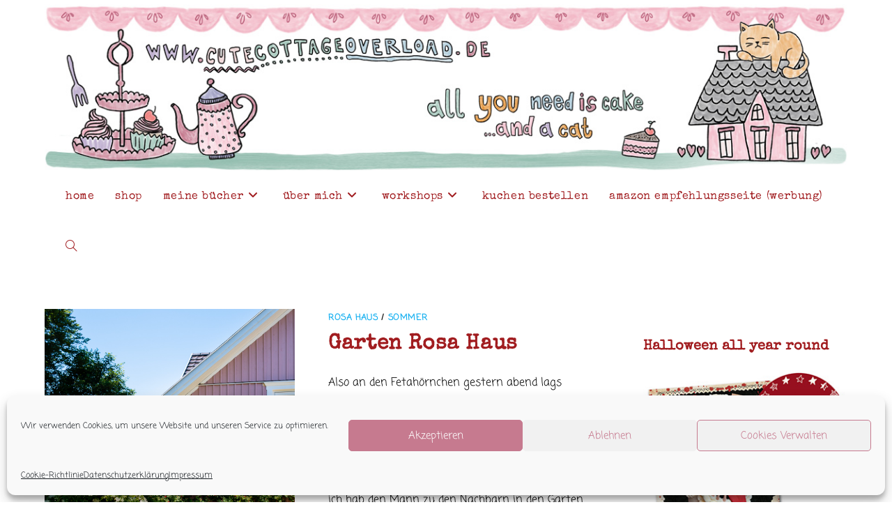

--- FILE ---
content_type: text/html; charset=UTF-8
request_url: https://www.cutecottageoverload.de/tag/salbei/
body_size: 22474
content:
<!DOCTYPE html>
<html class="html" lang="de">
<head>
	<meta charset="UTF-8">
	<link rel="profile" href="https://gmpg.org/xfn/11">

	<title>Schlagwort: Salbei - Cute Cottage Overload aus dem Rosa Haus</title>
<meta name="viewport" content="width=device-width, initial-scale=1">
<!-- The SEO Framework von Sybre Waaijer -->
<meta name="robots" content="max-snippet:-1,max-image-preview:large,max-video-preview:-1" />
<link rel="canonical" href="https://www.cutecottageoverload.de/tag/salbei/" />
<meta property="og:type" content="website" />
<meta property="og:locale" content="de_DE" />
<meta property="og:site_name" content="Cute Cottage Overload aus dem Rosa Haus" />
<meta property="og:title" content="Schlagwort: Salbei" />
<meta property="og:url" content="https://www.cutecottageoverload.de/tag/salbei/" />
<meta property="og:image" content="https://www.cutecottageoverload.de/wp-content/uploads/2022/09/cropped-Favicon.png" />
<meta property="og:image:width" content="512" />
<meta property="og:image:height" content="512" />
<meta name="twitter:card" content="summary_large_image" />
<meta name="twitter:title" content="Schlagwort: Salbei" />
<meta name="twitter:image" content="https://www.cutecottageoverload.de/wp-content/uploads/2022/09/cropped-Favicon.png" />
<meta name="google-site-verification" content="FIfFqrGd60CNxZVlW-Y6zvAAW9upianghXXFS4slItQ" />
<script type="application/ld+json">{"@context":"https://schema.org","@graph":[{"@type":"WebSite","@id":"https://www.cutecottageoverload.de/#/schema/WebSite","url":"https://www.cutecottageoverload.de/","name":"Cute Cottage Overload aus dem Rosa Haus","description":"Ich bin Andrea Stolzenberger mit lustigen Backbüchern aus dem Rosa Haus in Solingen.","inLanguage":"de","potentialAction":{"@type":"SearchAction","target":{"@type":"EntryPoint","urlTemplate":"https://www.cutecottageoverload.de/search/{search_term_string}/"},"query-input":"required name=search_term_string"},"publisher":{"@type":"Organization","@id":"https://www.cutecottageoverload.de/#/schema/Organization","name":"Cute Cottage Overload aus dem Rosa Haus","url":"https://www.cutecottageoverload.de/","logo":{"@type":"ImageObject","url":"https://www.cutecottageoverload.de/wp-content/uploads/2022/09/cropped-Favicon.png","contentUrl":"https://www.cutecottageoverload.de/wp-content/uploads/2022/09/cropped-Favicon.png","width":512,"height":512,"contentSize":"284781"}}},{"@type":"CollectionPage","@id":"https://www.cutecottageoverload.de/tag/salbei/","url":"https://www.cutecottageoverload.de/tag/salbei/","name":"Schlagwort: Salbei - Cute Cottage Overload aus dem Rosa Haus","inLanguage":"de","isPartOf":{"@id":"https://www.cutecottageoverload.de/#/schema/WebSite"},"breadcrumb":{"@type":"BreadcrumbList","@id":"https://www.cutecottageoverload.de/#/schema/BreadcrumbList","itemListElement":[{"@type":"ListItem","position":1,"item":"https://www.cutecottageoverload.de/","name":"Cute Cottage Overload aus dem Rosa Haus"},{"@type":"ListItem","position":2,"name":"Schlagwort: Salbei"}]}}]}</script>
<!-- / The SEO Framework von Sybre Waaijer | 8.90ms meta | 5.51ms boot -->

<link rel='dns-prefetch' href='//www.cutecottageoverload.de' />
<link rel='dns-prefetch' href='//www.googletagmanager.com' />
<link rel="alternate" type="application/rss+xml" title="Cute Cottage Overload aus dem Rosa Haus &raquo; Feed" href="https://www.cutecottageoverload.de/feed/" />
<link rel="alternate" type="application/rss+xml" title="Cute Cottage Overload aus dem Rosa Haus &raquo; Kommentar-Feed" href="https://www.cutecottageoverload.de/comments/feed/" />
<script id="wpp-js" src="https://www.cutecottageoverload.de/wp-content/plugins/wordpress-popular-posts/assets/js/wpp.min.js?ver=7.3.6" data-sampling="0" data-sampling-rate="100" data-api-url="https://www.cutecottageoverload.de/wp-json/wordpress-popular-posts" data-post-id="0" data-token="17497adbb0" data-lang="0" data-debug="0"></script>
<link rel="alternate" type="application/rss+xml" title="Cute Cottage Overload aus dem Rosa Haus &raquo; Salbei Schlagwort-Feed" href="https://www.cutecottageoverload.de/tag/salbei/feed/" />
<style id='wp-img-auto-sizes-contain-inline-css'>
img:is([sizes=auto i],[sizes^="auto," i]){contain-intrinsic-size:3000px 1500px}
/*# sourceURL=wp-img-auto-sizes-contain-inline-css */
</style>
<style id='wp-emoji-styles-inline-css'>

	img.wp-smiley, img.emoji {
		display: inline !important;
		border: none !important;
		box-shadow: none !important;
		height: 1em !important;
		width: 1em !important;
		margin: 0 0.07em !important;
		vertical-align: -0.1em !important;
		background: none !important;
		padding: 0 !important;
	}
/*# sourceURL=wp-emoji-styles-inline-css */
</style>
<style id='wp-block-library-inline-css'>
:root{--wp-block-synced-color:#7a00df;--wp-block-synced-color--rgb:122,0,223;--wp-bound-block-color:var(--wp-block-synced-color);--wp-editor-canvas-background:#ddd;--wp-admin-theme-color:#007cba;--wp-admin-theme-color--rgb:0,124,186;--wp-admin-theme-color-darker-10:#006ba1;--wp-admin-theme-color-darker-10--rgb:0,107,160.5;--wp-admin-theme-color-darker-20:#005a87;--wp-admin-theme-color-darker-20--rgb:0,90,135;--wp-admin-border-width-focus:2px}@media (min-resolution:192dpi){:root{--wp-admin-border-width-focus:1.5px}}.wp-element-button{cursor:pointer}:root .has-very-light-gray-background-color{background-color:#eee}:root .has-very-dark-gray-background-color{background-color:#313131}:root .has-very-light-gray-color{color:#eee}:root .has-very-dark-gray-color{color:#313131}:root .has-vivid-green-cyan-to-vivid-cyan-blue-gradient-background{background:linear-gradient(135deg,#00d084,#0693e3)}:root .has-purple-crush-gradient-background{background:linear-gradient(135deg,#34e2e4,#4721fb 50%,#ab1dfe)}:root .has-hazy-dawn-gradient-background{background:linear-gradient(135deg,#faaca8,#dad0ec)}:root .has-subdued-olive-gradient-background{background:linear-gradient(135deg,#fafae1,#67a671)}:root .has-atomic-cream-gradient-background{background:linear-gradient(135deg,#fdd79a,#004a59)}:root .has-nightshade-gradient-background{background:linear-gradient(135deg,#330968,#31cdcf)}:root .has-midnight-gradient-background{background:linear-gradient(135deg,#020381,#2874fc)}:root{--wp--preset--font-size--normal:16px;--wp--preset--font-size--huge:42px}.has-regular-font-size{font-size:1em}.has-larger-font-size{font-size:2.625em}.has-normal-font-size{font-size:var(--wp--preset--font-size--normal)}.has-huge-font-size{font-size:var(--wp--preset--font-size--huge)}.has-text-align-center{text-align:center}.has-text-align-left{text-align:left}.has-text-align-right{text-align:right}.has-fit-text{white-space:nowrap!important}#end-resizable-editor-section{display:none}.aligncenter{clear:both}.items-justified-left{justify-content:flex-start}.items-justified-center{justify-content:center}.items-justified-right{justify-content:flex-end}.items-justified-space-between{justify-content:space-between}.screen-reader-text{border:0;clip-path:inset(50%);height:1px;margin:-1px;overflow:hidden;padding:0;position:absolute;width:1px;word-wrap:normal!important}.screen-reader-text:focus{background-color:#ddd;clip-path:none;color:#444;display:block;font-size:1em;height:auto;left:5px;line-height:normal;padding:15px 23px 14px;text-decoration:none;top:5px;width:auto;z-index:100000}html :where(.has-border-color){border-style:solid}html :where([style*=border-top-color]){border-top-style:solid}html :where([style*=border-right-color]){border-right-style:solid}html :where([style*=border-bottom-color]){border-bottom-style:solid}html :where([style*=border-left-color]){border-left-style:solid}html :where([style*=border-width]){border-style:solid}html :where([style*=border-top-width]){border-top-style:solid}html :where([style*=border-right-width]){border-right-style:solid}html :where([style*=border-bottom-width]){border-bottom-style:solid}html :where([style*=border-left-width]){border-left-style:solid}html :where(img[class*=wp-image-]){height:auto;max-width:100%}:where(figure){margin:0 0 1em}html :where(.is-position-sticky){--wp-admin--admin-bar--position-offset:var(--wp-admin--admin-bar--height,0px)}@media screen and (max-width:600px){html :where(.is-position-sticky){--wp-admin--admin-bar--position-offset:0px}}

/*# sourceURL=wp-block-library-inline-css */
</style><style id='wp-block-tag-cloud-inline-css'>
.wp-block-tag-cloud{box-sizing:border-box}.wp-block-tag-cloud.aligncenter{justify-content:center;text-align:center}.wp-block-tag-cloud a{display:inline-block;margin-right:5px}.wp-block-tag-cloud span{display:inline-block;margin-left:5px;text-decoration:none}:root :where(.wp-block-tag-cloud.is-style-outline){display:flex;flex-wrap:wrap;gap:1ch}:root :where(.wp-block-tag-cloud.is-style-outline a){border:1px solid;font-size:unset!important;margin-right:0;padding:1ch 2ch;text-decoration:none!important}
/*# sourceURL=https://www.cutecottageoverload.de/wp-includes/blocks/tag-cloud/style.min.css */
</style>
<style id='wp-block-paragraph-inline-css'>
.is-small-text{font-size:.875em}.is-regular-text{font-size:1em}.is-large-text{font-size:2.25em}.is-larger-text{font-size:3em}.has-drop-cap:not(:focus):first-letter{float:left;font-size:8.4em;font-style:normal;font-weight:100;line-height:.68;margin:.05em .1em 0 0;text-transform:uppercase}body.rtl .has-drop-cap:not(:focus):first-letter{float:none;margin-left:.1em}p.has-drop-cap.has-background{overflow:hidden}:root :where(p.has-background){padding:1.25em 2.375em}:where(p.has-text-color:not(.has-link-color)) a{color:inherit}p.has-text-align-left[style*="writing-mode:vertical-lr"],p.has-text-align-right[style*="writing-mode:vertical-rl"]{rotate:180deg}
/*# sourceURL=https://www.cutecottageoverload.de/wp-includes/blocks/paragraph/style.min.css */
</style>
<style id='global-styles-inline-css'>
:root{--wp--preset--aspect-ratio--square: 1;--wp--preset--aspect-ratio--4-3: 4/3;--wp--preset--aspect-ratio--3-4: 3/4;--wp--preset--aspect-ratio--3-2: 3/2;--wp--preset--aspect-ratio--2-3: 2/3;--wp--preset--aspect-ratio--16-9: 16/9;--wp--preset--aspect-ratio--9-16: 9/16;--wp--preset--color--black: #000000;--wp--preset--color--cyan-bluish-gray: #abb8c3;--wp--preset--color--white: #ffffff;--wp--preset--color--pale-pink: #f78da7;--wp--preset--color--vivid-red: #cf2e2e;--wp--preset--color--luminous-vivid-orange: #ff6900;--wp--preset--color--luminous-vivid-amber: #fcb900;--wp--preset--color--light-green-cyan: #7bdcb5;--wp--preset--color--vivid-green-cyan: #00d084;--wp--preset--color--pale-cyan-blue: #8ed1fc;--wp--preset--color--vivid-cyan-blue: #0693e3;--wp--preset--color--vivid-purple: #9b51e0;--wp--preset--gradient--vivid-cyan-blue-to-vivid-purple: linear-gradient(135deg,rgb(6,147,227) 0%,rgb(155,81,224) 100%);--wp--preset--gradient--light-green-cyan-to-vivid-green-cyan: linear-gradient(135deg,rgb(122,220,180) 0%,rgb(0,208,130) 100%);--wp--preset--gradient--luminous-vivid-amber-to-luminous-vivid-orange: linear-gradient(135deg,rgb(252,185,0) 0%,rgb(255,105,0) 100%);--wp--preset--gradient--luminous-vivid-orange-to-vivid-red: linear-gradient(135deg,rgb(255,105,0) 0%,rgb(207,46,46) 100%);--wp--preset--gradient--very-light-gray-to-cyan-bluish-gray: linear-gradient(135deg,rgb(238,238,238) 0%,rgb(169,184,195) 100%);--wp--preset--gradient--cool-to-warm-spectrum: linear-gradient(135deg,rgb(74,234,220) 0%,rgb(151,120,209) 20%,rgb(207,42,186) 40%,rgb(238,44,130) 60%,rgb(251,105,98) 80%,rgb(254,248,76) 100%);--wp--preset--gradient--blush-light-purple: linear-gradient(135deg,rgb(255,206,236) 0%,rgb(152,150,240) 100%);--wp--preset--gradient--blush-bordeaux: linear-gradient(135deg,rgb(254,205,165) 0%,rgb(254,45,45) 50%,rgb(107,0,62) 100%);--wp--preset--gradient--luminous-dusk: linear-gradient(135deg,rgb(255,203,112) 0%,rgb(199,81,192) 50%,rgb(65,88,208) 100%);--wp--preset--gradient--pale-ocean: linear-gradient(135deg,rgb(255,245,203) 0%,rgb(182,227,212) 50%,rgb(51,167,181) 100%);--wp--preset--gradient--electric-grass: linear-gradient(135deg,rgb(202,248,128) 0%,rgb(113,206,126) 100%);--wp--preset--gradient--midnight: linear-gradient(135deg,rgb(2,3,129) 0%,rgb(40,116,252) 100%);--wp--preset--font-size--small: 13px;--wp--preset--font-size--medium: 20px;--wp--preset--font-size--large: 36px;--wp--preset--font-size--x-large: 42px;--wp--preset--spacing--20: 0.44rem;--wp--preset--spacing--30: 0.67rem;--wp--preset--spacing--40: 1rem;--wp--preset--spacing--50: 1.5rem;--wp--preset--spacing--60: 2.25rem;--wp--preset--spacing--70: 3.38rem;--wp--preset--spacing--80: 5.06rem;--wp--preset--shadow--natural: 6px 6px 9px rgba(0, 0, 0, 0.2);--wp--preset--shadow--deep: 12px 12px 50px rgba(0, 0, 0, 0.4);--wp--preset--shadow--sharp: 6px 6px 0px rgba(0, 0, 0, 0.2);--wp--preset--shadow--outlined: 6px 6px 0px -3px rgb(255, 255, 255), 6px 6px rgb(0, 0, 0);--wp--preset--shadow--crisp: 6px 6px 0px rgb(0, 0, 0);}:where(.is-layout-flex){gap: 0.5em;}:where(.is-layout-grid){gap: 0.5em;}body .is-layout-flex{display: flex;}.is-layout-flex{flex-wrap: wrap;align-items: center;}.is-layout-flex > :is(*, div){margin: 0;}body .is-layout-grid{display: grid;}.is-layout-grid > :is(*, div){margin: 0;}:where(.wp-block-columns.is-layout-flex){gap: 2em;}:where(.wp-block-columns.is-layout-grid){gap: 2em;}:where(.wp-block-post-template.is-layout-flex){gap: 1.25em;}:where(.wp-block-post-template.is-layout-grid){gap: 1.25em;}.has-black-color{color: var(--wp--preset--color--black) !important;}.has-cyan-bluish-gray-color{color: var(--wp--preset--color--cyan-bluish-gray) !important;}.has-white-color{color: var(--wp--preset--color--white) !important;}.has-pale-pink-color{color: var(--wp--preset--color--pale-pink) !important;}.has-vivid-red-color{color: var(--wp--preset--color--vivid-red) !important;}.has-luminous-vivid-orange-color{color: var(--wp--preset--color--luminous-vivid-orange) !important;}.has-luminous-vivid-amber-color{color: var(--wp--preset--color--luminous-vivid-amber) !important;}.has-light-green-cyan-color{color: var(--wp--preset--color--light-green-cyan) !important;}.has-vivid-green-cyan-color{color: var(--wp--preset--color--vivid-green-cyan) !important;}.has-pale-cyan-blue-color{color: var(--wp--preset--color--pale-cyan-blue) !important;}.has-vivid-cyan-blue-color{color: var(--wp--preset--color--vivid-cyan-blue) !important;}.has-vivid-purple-color{color: var(--wp--preset--color--vivid-purple) !important;}.has-black-background-color{background-color: var(--wp--preset--color--black) !important;}.has-cyan-bluish-gray-background-color{background-color: var(--wp--preset--color--cyan-bluish-gray) !important;}.has-white-background-color{background-color: var(--wp--preset--color--white) !important;}.has-pale-pink-background-color{background-color: var(--wp--preset--color--pale-pink) !important;}.has-vivid-red-background-color{background-color: var(--wp--preset--color--vivid-red) !important;}.has-luminous-vivid-orange-background-color{background-color: var(--wp--preset--color--luminous-vivid-orange) !important;}.has-luminous-vivid-amber-background-color{background-color: var(--wp--preset--color--luminous-vivid-amber) !important;}.has-light-green-cyan-background-color{background-color: var(--wp--preset--color--light-green-cyan) !important;}.has-vivid-green-cyan-background-color{background-color: var(--wp--preset--color--vivid-green-cyan) !important;}.has-pale-cyan-blue-background-color{background-color: var(--wp--preset--color--pale-cyan-blue) !important;}.has-vivid-cyan-blue-background-color{background-color: var(--wp--preset--color--vivid-cyan-blue) !important;}.has-vivid-purple-background-color{background-color: var(--wp--preset--color--vivid-purple) !important;}.has-black-border-color{border-color: var(--wp--preset--color--black) !important;}.has-cyan-bluish-gray-border-color{border-color: var(--wp--preset--color--cyan-bluish-gray) !important;}.has-white-border-color{border-color: var(--wp--preset--color--white) !important;}.has-pale-pink-border-color{border-color: var(--wp--preset--color--pale-pink) !important;}.has-vivid-red-border-color{border-color: var(--wp--preset--color--vivid-red) !important;}.has-luminous-vivid-orange-border-color{border-color: var(--wp--preset--color--luminous-vivid-orange) !important;}.has-luminous-vivid-amber-border-color{border-color: var(--wp--preset--color--luminous-vivid-amber) !important;}.has-light-green-cyan-border-color{border-color: var(--wp--preset--color--light-green-cyan) !important;}.has-vivid-green-cyan-border-color{border-color: var(--wp--preset--color--vivid-green-cyan) !important;}.has-pale-cyan-blue-border-color{border-color: var(--wp--preset--color--pale-cyan-blue) !important;}.has-vivid-cyan-blue-border-color{border-color: var(--wp--preset--color--vivid-cyan-blue) !important;}.has-vivid-purple-border-color{border-color: var(--wp--preset--color--vivid-purple) !important;}.has-vivid-cyan-blue-to-vivid-purple-gradient-background{background: var(--wp--preset--gradient--vivid-cyan-blue-to-vivid-purple) !important;}.has-light-green-cyan-to-vivid-green-cyan-gradient-background{background: var(--wp--preset--gradient--light-green-cyan-to-vivid-green-cyan) !important;}.has-luminous-vivid-amber-to-luminous-vivid-orange-gradient-background{background: var(--wp--preset--gradient--luminous-vivid-amber-to-luminous-vivid-orange) !important;}.has-luminous-vivid-orange-to-vivid-red-gradient-background{background: var(--wp--preset--gradient--luminous-vivid-orange-to-vivid-red) !important;}.has-very-light-gray-to-cyan-bluish-gray-gradient-background{background: var(--wp--preset--gradient--very-light-gray-to-cyan-bluish-gray) !important;}.has-cool-to-warm-spectrum-gradient-background{background: var(--wp--preset--gradient--cool-to-warm-spectrum) !important;}.has-blush-light-purple-gradient-background{background: var(--wp--preset--gradient--blush-light-purple) !important;}.has-blush-bordeaux-gradient-background{background: var(--wp--preset--gradient--blush-bordeaux) !important;}.has-luminous-dusk-gradient-background{background: var(--wp--preset--gradient--luminous-dusk) !important;}.has-pale-ocean-gradient-background{background: var(--wp--preset--gradient--pale-ocean) !important;}.has-electric-grass-gradient-background{background: var(--wp--preset--gradient--electric-grass) !important;}.has-midnight-gradient-background{background: var(--wp--preset--gradient--midnight) !important;}.has-small-font-size{font-size: var(--wp--preset--font-size--small) !important;}.has-medium-font-size{font-size: var(--wp--preset--font-size--medium) !important;}.has-large-font-size{font-size: var(--wp--preset--font-size--large) !important;}.has-x-large-font-size{font-size: var(--wp--preset--font-size--x-large) !important;}
/*# sourceURL=global-styles-inline-css */
</style>

<style id='classic-theme-styles-inline-css'>
/*! This file is auto-generated */
.wp-block-button__link{color:#fff;background-color:#32373c;border-radius:9999px;box-shadow:none;text-decoration:none;padding:calc(.667em + 2px) calc(1.333em + 2px);font-size:1.125em}.wp-block-file__button{background:#32373c;color:#fff;text-decoration:none}
/*# sourceURL=/wp-includes/css/classic-themes.min.css */
</style>
<link rel='stylesheet' id='cmplz-general-css' href='https://www.cutecottageoverload.de/wp-content/plugins/complianz-gdpr/assets/css/cookieblocker.min.css?ver=1765996500' media='all' />
<link rel='stylesheet' id='wordpress-popular-posts-css-css' href='https://www.cutecottageoverload.de/wp-content/plugins/wordpress-popular-posts/assets/css/wpp.css?ver=7.3.6' media='all' />
<link rel='stylesheet' id='oceanwp-style-css' href='https://www.cutecottageoverload.de/wp-content/themes/oceanwp/assets/css/style.min.css?ver=1.0' media='all' />
<link rel='stylesheet' id='child-style-css' href='https://www.cutecottageoverload.de/wp-content/themes/oceanwp-child-theme-master/style.css?ver=6.9' media='all' />
<link rel='stylesheet' id='font-awesome-css' href='https://www.cutecottageoverload.de/wp-content/themes/oceanwp/assets/fonts/fontawesome/css/all.min.css?ver=6.7.2' media='all' />
<link rel='stylesheet' id='simple-line-icons-css' href='https://www.cutecottageoverload.de/wp-content/themes/oceanwp/assets/css/third/simple-line-icons.min.css?ver=2.4.0' media='all' />
<link rel='stylesheet' id='oceanwp-google-font-coming-soon-css' href='https://www.cutecottageoverload.de/wp-content/uploads/oceanwp-webfonts-css/bfd03bf5e5b1639e69f2591a7612e256.css?ver=6.9' media='all' />
<link rel='stylesheet' id='oceanwp-google-font-special-elite-css' href='https://www.cutecottageoverload.de/wp-content/uploads/oceanwp-webfonts-css/3318b476f8340ccbc31797de7919a046.css?ver=6.9' media='all' />
<link rel='stylesheet' id='__EPYT__style-css' href='https://www.cutecottageoverload.de/wp-content/plugins/youtube-embed-plus/styles/ytprefs.min.css?ver=14.2.4' media='all' />
<style id='__EPYT__style-inline-css'>

                .epyt-gallery-thumb {
                        width: 33.333%;
                }
                
/*# sourceURL=__EPYT__style-inline-css */
</style>
<link rel='stylesheet' id='oe-widgets-style-css' href='https://www.cutecottageoverload.de/wp-content/plugins/ocean-extra/assets/css/widgets.css?ver=6.9' media='all' />
<script src="https://www.cutecottageoverload.de/wp-includes/js/jquery/jquery.min.js?ver=3.7.1" id="jquery-core-js"></script>
<script src="https://www.cutecottageoverload.de/wp-includes/js/jquery/jquery-migrate.min.js?ver=3.4.1" id="jquery-migrate-js"></script>

<!-- Google Tag (gtac.js) durch Site-Kit hinzugefügt -->
<!-- Von Site Kit hinzugefügtes Google-Analytics-Snippet -->
<script src="https://www.googletagmanager.com/gtag/js?id=GT-5RF8CM4" id="google_gtagjs-js" async></script>
<script id="google_gtagjs-js-after">
window.dataLayer = window.dataLayer || [];function gtag(){dataLayer.push(arguments);}
gtag("set","linker",{"domains":["www.cutecottageoverload.de"]});
gtag("js", new Date());
gtag("set", "developer_id.dZTNiMT", true);
gtag("config", "GT-5RF8CM4");
//# sourceURL=google_gtagjs-js-after
</script>
<script id="__ytprefs__-js-extra">
var _EPYT_ = {"ajaxurl":"https://www.cutecottageoverload.de/wp-admin/admin-ajax.php","security":"4ddbafeb9a","gallery_scrolloffset":"20","eppathtoscripts":"https://www.cutecottageoverload.de/wp-content/plugins/youtube-embed-plus/scripts/","eppath":"https://www.cutecottageoverload.de/wp-content/plugins/youtube-embed-plus/","epresponsiveselector":"[\"iframe.__youtube_prefs_widget__\"]","epdovol":"1","version":"14.2.4","evselector":"iframe.__youtube_prefs__[src], iframe[src*=\"youtube.com/embed/\"], iframe[src*=\"youtube-nocookie.com/embed/\"]","ajax_compat":"","maxres_facade":"eager","ytapi_load":"light","pause_others":"","stopMobileBuffer":"1","facade_mode":"","not_live_on_channel":""};
//# sourceURL=__ytprefs__-js-extra
</script>
<script src="https://www.cutecottageoverload.de/wp-content/plugins/youtube-embed-plus/scripts/ytprefs.min.js?ver=14.2.4" id="__ytprefs__-js"></script>
<link rel="https://api.w.org/" href="https://www.cutecottageoverload.de/wp-json/" /><link rel="alternate" title="JSON" type="application/json" href="https://www.cutecottageoverload.de/wp-json/wp/v2/tags/1435" /><link rel="EditURI" type="application/rsd+xml" title="RSD" href="https://www.cutecottageoverload.de/xmlrpc.php?rsd" />
<meta name="generator" content="Site Kit by Google 1.168.0" /><!-- HFCM by 99 Robots - Snippet # 2: Google Analytics -->
<meta name="google-site-verification" content="FIfFqrGd60CNxZVlW-Y6zvAAW9upianghXXFS4slItQ" />
<!-- Global site tag (gtag.js) - Google Analytics -->
<script type="text/plain" data-service="google-analytics" data-category="statistics" async data-cmplz-src="https://www.googletagmanager.com/gtag/js?id=UA-2060456-8"></script>
<script>
  window.dataLayer = window.dataLayer || [];
  function gtag(){dataLayer.push(arguments);}
  gtag('js', new Date());

  gtag('config', 'UA-2060456-8');
</script>
<!-- /end HFCM by 99 Robots -->
			<style>.cmplz-hidden {
					display: none !important;
				}</style>            <style id="wpp-loading-animation-styles">@-webkit-keyframes bgslide{from{background-position-x:0}to{background-position-x:-200%}}@keyframes bgslide{from{background-position-x:0}to{background-position-x:-200%}}.wpp-widget-block-placeholder,.wpp-shortcode-placeholder{margin:0 auto;width:60px;height:3px;background:#dd3737;background:linear-gradient(90deg,#dd3737 0%,#571313 10%,#dd3737 100%);background-size:200% auto;border-radius:3px;-webkit-animation:bgslide 1s infinite linear;animation:bgslide 1s infinite linear}</style>
            <link rel="icon" href="https://www.cutecottageoverload.de/wp-content/uploads/2022/09/cropped-Favicon-32x32.png" sizes="32x32" />
<link rel="icon" href="https://www.cutecottageoverload.de/wp-content/uploads/2022/09/cropped-Favicon-192x192.png" sizes="192x192" />
<link rel="apple-touch-icon" href="https://www.cutecottageoverload.de/wp-content/uploads/2022/09/cropped-Favicon-180x180.png" />
<meta name="msapplication-TileImage" content="https://www.cutecottageoverload.de/wp-content/uploads/2022/09/cropped-Favicon-270x270.png" />
		<style id="wp-custom-css">
			.site-title.site-logo-text{display:none}.related-post time.published{display:none}		</style>
		<!-- OceanWP CSS -->
<style type="text/css">
/* Colors */table th,table td,hr,.content-area,body.content-left-sidebar #content-wrap .content-area,.content-left-sidebar .content-area,#top-bar-wrap,#site-header,#site-header.top-header #search-toggle,.dropdown-menu ul li,.centered-minimal-page-header,.blog-entry.post,.blog-entry.grid-entry .blog-entry-inner,.blog-entry.thumbnail-entry .blog-entry-bottom,.single-post .entry-title,.single .entry-share-wrap .entry-share,.single .entry-share,.single .entry-share ul li a,.single nav.post-navigation,.single nav.post-navigation .nav-links .nav-previous,#author-bio,#author-bio .author-bio-avatar,#author-bio .author-bio-social li a,#related-posts,#comments,.comment-body,#respond #cancel-comment-reply-link,#blog-entries .type-page,.page-numbers a,.page-numbers span:not(.elementor-screen-only),.page-links span,body #wp-calendar caption,body #wp-calendar th,body #wp-calendar tbody,body .contact-info-widget.default i,body .contact-info-widget.big-icons i,body .contact-info-widget.big-icons .owp-icon,body .contact-info-widget.default .owp-icon,body .posts-thumbnails-widget li,body .tagcloud a{border-color:#ffffff}a{color:#067bb3}a .owp-icon use{stroke:#067bb3}a:hover{color:#a11d20}a:hover .owp-icon use{stroke:#a11d20}body .theme-button,body input[type="submit"],body button[type="submit"],body button,body .button,body div.wpforms-container-full .wpforms-form input[type=submit],body div.wpforms-container-full .wpforms-form button[type=submit],body div.wpforms-container-full .wpforms-form .wpforms-page-button,.woocommerce-cart .wp-element-button,.woocommerce-checkout .wp-element-button,.wp-block-button__link{border-color:#ffffff}body .theme-button:hover,body input[type="submit"]:hover,body button[type="submit"]:hover,body button:hover,body .button:hover,body div.wpforms-container-full .wpforms-form input[type=submit]:hover,body div.wpforms-container-full .wpforms-form input[type=submit]:active,body div.wpforms-container-full .wpforms-form button[type=submit]:hover,body div.wpforms-container-full .wpforms-form button[type=submit]:active,body div.wpforms-container-full .wpforms-form .wpforms-page-button:hover,body div.wpforms-container-full .wpforms-form .wpforms-page-button:active,.woocommerce-cart .wp-element-button:hover,.woocommerce-checkout .wp-element-button:hover,.wp-block-button__link:hover{border-color:#ffffff}body{color:#000000}h1,h2,h3,h4,h5,h6,.theme-heading,.widget-title,.oceanwp-widget-recent-posts-title,.comment-reply-title,.entry-title,.sidebar-box .widget-title{color:#a11d20}h4{color:#000000}/* OceanWP Style Settings CSS */.theme-button,input[type="submit"],button[type="submit"],button,.button,body div.wpforms-container-full .wpforms-form input[type=submit],body div.wpforms-container-full .wpforms-form button[type=submit],body div.wpforms-container-full .wpforms-form .wpforms-page-button{border-style:solid}.theme-button,input[type="submit"],button[type="submit"],button,.button,body div.wpforms-container-full .wpforms-form input[type=submit],body div.wpforms-container-full .wpforms-form button[type=submit],body div.wpforms-container-full .wpforms-form .wpforms-page-button{border-width:1px}form input[type="text"],form input[type="password"],form input[type="email"],form input[type="url"],form input[type="date"],form input[type="month"],form input[type="time"],form input[type="datetime"],form input[type="datetime-local"],form input[type="week"],form input[type="number"],form input[type="search"],form input[type="tel"],form input[type="color"],form select,form textarea,.woocommerce .woocommerce-checkout .select2-container--default .select2-selection--single{border-style:solid}body div.wpforms-container-full .wpforms-form input[type=date],body div.wpforms-container-full .wpforms-form input[type=datetime],body div.wpforms-container-full .wpforms-form input[type=datetime-local],body div.wpforms-container-full .wpforms-form input[type=email],body div.wpforms-container-full .wpforms-form input[type=month],body div.wpforms-container-full .wpforms-form input[type=number],body div.wpforms-container-full .wpforms-form input[type=password],body div.wpforms-container-full .wpforms-form input[type=range],body div.wpforms-container-full .wpforms-form input[type=search],body div.wpforms-container-full .wpforms-form input[type=tel],body div.wpforms-container-full .wpforms-form input[type=text],body div.wpforms-container-full .wpforms-form input[type=time],body div.wpforms-container-full .wpforms-form input[type=url],body div.wpforms-container-full .wpforms-form input[type=week],body div.wpforms-container-full .wpforms-form select,body div.wpforms-container-full .wpforms-form textarea{border-style:solid}form input[type="text"],form input[type="password"],form input[type="email"],form input[type="url"],form input[type="date"],form input[type="month"],form input[type="time"],form input[type="datetime"],form input[type="datetime-local"],form input[type="week"],form input[type="number"],form input[type="search"],form input[type="tel"],form input[type="color"],form select,form textarea{border-radius:3px}body div.wpforms-container-full .wpforms-form input[type=date],body div.wpforms-container-full .wpforms-form input[type=datetime],body div.wpforms-container-full .wpforms-form input[type=datetime-local],body div.wpforms-container-full .wpforms-form input[type=email],body div.wpforms-container-full .wpforms-form input[type=month],body div.wpforms-container-full .wpforms-form input[type=number],body div.wpforms-container-full .wpforms-form input[type=password],body div.wpforms-container-full .wpforms-form input[type=range],body div.wpforms-container-full .wpforms-form input[type=search],body div.wpforms-container-full .wpforms-form input[type=tel],body div.wpforms-container-full .wpforms-form input[type=text],body div.wpforms-container-full .wpforms-form input[type=time],body div.wpforms-container-full .wpforms-form input[type=url],body div.wpforms-container-full .wpforms-form input[type=week],body div.wpforms-container-full .wpforms-form select,body div.wpforms-container-full .wpforms-form textarea{border-radius:3px}/* Header */#site-header.has-header-media .overlay-header-media{background-color:rgba(0,0,0,0.5)}#site-header{border-color:#ffffff}#site-navigation-wrap .dropdown-menu >li >a,.oceanwp-mobile-menu-icon a,#searchform-header-replace-close{color:#a11d20}#site-navigation-wrap .dropdown-menu >li >a .owp-icon use,.oceanwp-mobile-menu-icon a .owp-icon use,#searchform-header-replace-close .owp-icon use{stroke:#a11d20}#sidr li,#sidr ul,#mobile-dropdown ul li,#mobile-dropdown ul li ul{border-color:#ffffff}body .sidr a,body .sidr-class-dropdown-toggle,#mobile-dropdown ul li a,#mobile-dropdown ul li a .dropdown-toggle,#mobile-fullscreen ul li a,#mobile-fullscreen .oceanwp-social-menu.simple-social ul li a{color:#a11d20}#mobile-fullscreen a.close .close-icon-inner,#mobile-fullscreen a.close .close-icon-inner::after{background-color:#a11d20}/* Topbar */#top-bar{padding:6px 0 0 0}#top-bar-wrap{border-color:#ffffff}/* Blog CSS */.single-post .background-image-page-header .page-header-inner,.single-post .background-image-page-header .site-breadcrumbs{text-align:right}.blog-entry.post .blog-entry-header .entry-title a{color:#a11d20}.single-post .entry-title{color:#a11d20}.ocean-single-post-header ul.meta-item li a:hover{color:#333333}/* Footer Widgets */#footer-widgets{padding:0 0 14px 0}#footer-widgets{background-color:#ffffff}/* Footer Copyright */#footer-bottom{background-color:#f5c6d2}#footer-bottom,#footer-bottom p{color:#000000}#footer-bottom a,#footer-bottom #footer-bottom-menu a{color:#000000}#footer-bottom a:hover,#footer-bottom #footer-bottom-menu a:hover{color:#a11d20}/* Typography */body{font-family:'Coming Soon';font-size:16px;line-height:1.8}h1,h2,h3,h4,h5,h6,.theme-heading,.widget-title,.oceanwp-widget-recent-posts-title,.comment-reply-title,.entry-title,.sidebar-box .widget-title{font-family:'Special Elite';line-height:1.4}h1{font-size:23px;line-height:1.4}h2{font-size:20px;line-height:1.4}h3{font-size:18px;line-height:1.4}h4{font-family:'Special Elite';font-size:14px;line-height:1.4}h5{font-size:14px;line-height:1.4}h6{font-size:15px;line-height:1.4}.page-header .page-header-title,.page-header.background-image-page-header .page-header-title{font-size:32px;line-height:1.4}.page-header .page-subheading{font-size:15px;line-height:1.8}.site-breadcrumbs,.site-breadcrumbs a{font-size:13px;line-height:1.4}#top-bar-content,#top-bar-social-alt{font-size:12px;line-height:1.8}#site-logo a.site-logo-text{font-size:24px;line-height:1.8}#site-navigation-wrap .dropdown-menu >li >a,#site-header.full_screen-header .fs-dropdown-menu >li >a,#site-header.top-header #site-navigation-wrap .dropdown-menu >li >a,#site-header.center-header #site-navigation-wrap .dropdown-menu >li >a,#site-header.medium-header #site-navigation-wrap .dropdown-menu >li >a,.oceanwp-mobile-menu-icon a{font-family:'Special Elite';font-size:16px;text-transform:lowercase}.dropdown-menu ul li a.menu-link,#site-header.full_screen-header .fs-dropdown-menu ul.sub-menu li a{font-family:'Special Elite';font-size:13px;line-height:1.2;letter-spacing:.6px;text-transform:lowercase}.sidr-class-dropdown-menu li a,a.sidr-class-toggle-sidr-close,#mobile-dropdown ul li a,body #mobile-fullscreen ul li a{font-family:'Special Elite';font-size:15px;line-height:1.8}.blog-entry.post .blog-entry-header .entry-title a{font-size:30px;line-height:1.4}.ocean-single-post-header .single-post-title{font-size:34px;line-height:1.4;letter-spacing:.6px}.ocean-single-post-header ul.meta-item li,.ocean-single-post-header ul.meta-item li a{font-size:13px;line-height:1.4;letter-spacing:.6px}.ocean-single-post-header .post-author-name,.ocean-single-post-header .post-author-name a{font-size:14px;line-height:1.4;letter-spacing:.6px}.ocean-single-post-header .post-author-description{font-size:12px;line-height:1.4;letter-spacing:.6px}.single-post .entry-title{font-size:30px;line-height:1.4;letter-spacing:.6px}.single-post ul.meta li,.single-post ul.meta li a{font-size:14px;line-height:1.4;letter-spacing:.6px}.sidebar-box .widget-title,.sidebar-box.widget_block .wp-block-heading{font-size:13px;line-height:1;letter-spacing:1px}#footer-widgets .footer-box .widget-title{font-size:13px;line-height:1;letter-spacing:1px}#footer-bottom #copyright{font-size:16px;line-height:1}#footer-bottom #footer-bottom-menu{font-size:12px;line-height:1}.woocommerce-store-notice.demo_store{line-height:2;letter-spacing:1.5px}.demo_store .woocommerce-store-notice__dismiss-link{line-height:2;letter-spacing:1.5px}.woocommerce ul.products li.product li.title h2,.woocommerce ul.products li.product li.title a{font-size:14px;line-height:1.5}.woocommerce ul.products li.product li.category,.woocommerce ul.products li.product li.category a{font-size:12px;line-height:1}.woocommerce ul.products li.product .price{font-size:18px;line-height:1}.woocommerce ul.products li.product .button,.woocommerce ul.products li.product .product-inner .added_to_cart{font-size:12px;line-height:1.5;letter-spacing:1px}.woocommerce ul.products li.owp-woo-cond-notice span,.woocommerce ul.products li.owp-woo-cond-notice a{font-size:16px;line-height:1;letter-spacing:1px;font-weight:600;text-transform:capitalize}.woocommerce div.product .product_title{font-size:24px;line-height:1.4;letter-spacing:.6px}.woocommerce div.product p.price{font-size:36px;line-height:1}.woocommerce .owp-btn-normal .summary form button.button,.woocommerce .owp-btn-big .summary form button.button,.woocommerce .owp-btn-very-big .summary form button.button{font-size:12px;line-height:1.5;letter-spacing:1px;text-transform:uppercase}.woocommerce div.owp-woo-single-cond-notice span,.woocommerce div.owp-woo-single-cond-notice a{font-size:18px;line-height:2;letter-spacing:1.5px;font-weight:600;text-transform:capitalize}.ocean-preloader--active .preloader-after-content{font-size:20px;line-height:1.8;letter-spacing:.6px}
</style></head>

<body data-rsssl=1 data-cmplz=1 class="archive tag tag-salbei tag-1435 wp-embed-responsive wp-theme-oceanwp wp-child-theme-oceanwp-child-theme-master oceanwp-theme sidebar-mobile no-header-border default-breakpoint has-sidebar content-right-sidebar has-topbar page-header-disabled has-breadcrumbs" itemscope="itemscope" itemtype="https://schema.org/Blog">

	
	
	<div id="outer-wrap" class="site clr">

		<a class="skip-link screen-reader-text" href="#main">Zum Inhalt springen</a>

		
		<div id="wrap" class="clr">

			

<div id="top-bar-wrap" class="clr">

	<div id="top-bar" class="clr container has-no-content">

		
		<div id="top-bar-inner" class="clr">

			
	<div id="top-bar-content" class="clr top-bar-centered">

		
		
			<div id="topbar-template">

				
<a href="https://www.cutecottageoverload.de"><img src="https://www.cutecottageoverload.de/wp-content/uploads/2022/09/cutecottageoverload_siteheader_1200_neu.jpg" alt="Andrea Stolzenberger Cute Cottage Overload"></a>

			</div>

			
	</div><!-- #top-bar-content -->


		</div><!-- #top-bar-inner -->

		
	</div><!-- #top-bar -->

</div><!-- #top-bar-wrap -->


			
<header id="site-header" class="minimal-header clr" data-height="74" itemscope="itemscope" itemtype="https://schema.org/WPHeader" role="banner">

	
					
			<div id="site-header-inner" class="clr container">

				
				

<div id="site-logo" class="clr has-responsive-logo" itemscope itemtype="https://schema.org/Brand" >

	
	<div id="site-logo-inner" class="clr">

						<a href="https://www.cutecottageoverload.de/" rel="home" class="site-title site-logo-text" >Cute Cottage Overload aus dem Rosa Haus</a>
				
	</div><!-- #site-logo-inner -->

	
	
</div><!-- #site-logo -->

			<div id="site-navigation-wrap" class="clr">
			
			
			
			<nav id="site-navigation" class="navigation main-navigation clr" itemscope="itemscope" itemtype="https://schema.org/SiteNavigationElement" role="navigation" >

				<ul id="menu-hauptmenue" class="main-menu dropdown-menu sf-menu"><li id="menu-item-961" class="menu-item menu-item-type-custom menu-item-object-custom menu-item-961"><a href="https://cutecottageoverload.de/" class="menu-link"><span class="text-wrap">home</span></a></li><li id="menu-item-3510" class="menu-item menu-item-type-custom menu-item-object-custom menu-item-3510"><a href="http://www.cutecottageoverloadshop.de" class="menu-link"><span class="text-wrap">shop</span></a></li><li id="menu-item-3337" class="menu-item menu-item-type-post_type menu-item-object-page menu-item-has-children dropdown menu-item-3337"><a href="https://www.cutecottageoverload.de/weihnachten-im-rosa-haus-info/" class="menu-link"><span class="text-wrap">meine bücher<i class="nav-arrow fa fa-angle-down" aria-hidden="true" role="img"></i></span></a>
<ul class="sub-menu">
	<li id="menu-item-14126" class="menu-item menu-item-type-post_type menu-item-object-page menu-item-14126"><a href="https://www.cutecottageoverload.de/stay-spooky-halloween-ideen-und-rezepte/" class="menu-link"><span class="text-wrap">Stay Spooky – Halloween Ideen und Rezepte</span></a></li>	<li id="menu-item-14127" class="menu-item menu-item-type-post_type menu-item-object-page menu-item-14127"><a href="https://www.cutecottageoverload.de/stay-spooky-halloween-ideen-und-rezepte/" class="menu-link"><span class="text-wrap">Stay Spooky – Halloween Ideen und Rezepte</span></a></li>	<li id="menu-item-9700" class="menu-item menu-item-type-post_type menu-item-object-page menu-item-9700"><a href="https://www.cutecottageoverload.de/backen-mit-love/" class="menu-link"><span class="text-wrap">backen mit love, mein 1. Buch</span></a></li>	<li id="menu-item-1914" class="menu-item menu-item-type-custom menu-item-object-custom menu-item-1914"><a href="https://www.cutecottageoverload.de/backen-craft-und-rote-katze/" class="menu-link"><span class="text-wrap">backen craft und rote katze, mein 2. buch</span></a></li>	<li id="menu-item-3338" class="menu-item menu-item-type-post_type menu-item-object-page menu-item-3338"><a href="https://www.cutecottageoverload.de/weihnachten-im-rosa-haus-info/" class="menu-link"><span class="text-wrap">weihnachten im rosa haus, mein 3. buch</span></a></li>	<li id="menu-item-4647" class="menu-item menu-item-type-post_type menu-item-object-page menu-item-4647"><a href="https://www.cutecottageoverload.de/rosa-haus-school-of-baking/" class="menu-link"><span class="text-wrap">school of baking, mein 4.buch</span></a></li>	<li id="menu-item-6597" class="menu-item menu-item-type-post_type menu-item-object-page menu-item-6597"><a href="https://www.cutecottageoverload.de/craften-mit-love-bastelideen-aus-dem-rosa-haus-buch/" class="menu-link"><span class="text-wrap">craften mit love – mein bastelbuch</span></a></li>	<li id="menu-item-12814" class="menu-item menu-item-type-post_type menu-item-object-page menu-item-12814"><a href="https://www.cutecottageoverload.de/afternoon-tea-rezepte/" class="menu-link"><span class="text-wrap">afternoon tee rezeptbüchlein</span></a></li></ul>
</li><li id="menu-item-10314" class="menu-item menu-item-type-post_type menu-item-object-page menu-item-has-children dropdown menu-item-10314"><a href="https://www.cutecottageoverload.de/ueber-mich-andrea-stolzenberger/" class="menu-link"><span class="text-wrap">über mich<i class="nav-arrow fa fa-angle-down" aria-hidden="true" role="img"></i></span></a>
<ul class="sub-menu">
	<li id="menu-item-10315" class="menu-item menu-item-type-post_type menu-item-object-page menu-item-10315"><a href="https://www.cutecottageoverload.de/ueber-mich-andrea-stolzenberger/" class="menu-link"><span class="text-wrap">über mich</span></a></li>	<li id="menu-item-1059" class="menu-item menu-item-type-post_type menu-item-object-page menu-item-1059"><a href="https://www.cutecottageoverload.de/rosa-haus/" class="menu-link"><span class="text-wrap">mein rosa haus</span></a></li>	<li id="menu-item-9653" class="menu-item menu-item-type-post_type menu-item-object-page menu-item-9653"><a href="https://www.cutecottageoverload.de/kuchen-oder-torte-bestellen/" class="menu-link"><span class="text-wrap">kuchen oder torte bestellen</span></a></li></ul>
</li><li id="menu-item-10329" class="menu-item menu-item-type-post_type menu-item-object-page menu-item-has-children dropdown menu-item-10329"><a href="https://www.cutecottageoverload.de/workshops-im-rosa-haus/" class="menu-link"><span class="text-wrap">workshops<i class="nav-arrow fa fa-angle-down" aria-hidden="true" role="img"></i></span></a>
<ul class="sub-menu">
	<li id="menu-item-9197" class="menu-item menu-item-type-post_type menu-item-object-page menu-item-9197"><a href="https://www.cutecottageoverload.de/workshops-im-rosa-haus/" class="menu-link"><span class="text-wrap">workshops im rosa haus</span></a></li>	<li id="menu-item-2617" class="menu-item menu-item-type-custom menu-item-object-custom menu-item-2617"><a href="https://www.cutecottageoverload.de/termin-newsletter-anmeldung/" class="menu-link"><span class="text-wrap">termin newsletter anmeldung</span></a></li></ul>
</li><li id="menu-item-9654" class="menu-item menu-item-type-post_type menu-item-object-page menu-item-9654"><a href="https://www.cutecottageoverload.de/kuchen-oder-torte-bestellen/" class="menu-link"><span class="text-wrap">kuchen bestellen</span></a></li><li id="menu-item-12730" class="menu-item menu-item-type-custom menu-item-object-custom menu-item-12730"><a href="https://www.amazon.de/shop/cutecottageoverload" class="menu-link"><span class="text-wrap">Amazon Empfehlungsseite (Werbung)</span></a></li><li class="search-toggle-li" ><a href="https://www.cutecottageoverload.de/#" class="site-search-toggle search-dropdown-toggle"><span class="screen-reader-text">Website-Suche umschalten</span><i class=" icon-magnifier" aria-hidden="true" role="img"></i></a></li></ul>
<div id="searchform-dropdown" class="header-searchform-wrap clr" >
	
<form aria-label="Diese Website durchsuchen" role="search" method="get" class="searchform" action="https://www.cutecottageoverload.de/">	
	<input aria-label="Suchabfrage eingeben" type="search" id="ocean-search-form-1" class="field" autocomplete="off" placeholder="Suchen" name="s">
		</form>
</div><!-- #searchform-dropdown -->

			</nav><!-- #site-navigation -->

			
			
					</div><!-- #site-navigation-wrap -->
			
		
	
				
	
	<div class="oceanwp-mobile-menu-icon clr mobile-right">

		
		
		
		<a href="https://www.cutecottageoverload.de/#mobile-menu-toggle" class="mobile-menu"  aria-label="Mobiles Menü">
							<i class="fa fa-bars" aria-hidden="true"></i>
								<span class="oceanwp-text">Menü</span>
				<span class="oceanwp-close-text">Schließen</span>
						</a>

		
		
		
	</div><!-- #oceanwp-mobile-menu-navbar -->

	

			</div><!-- #site-header-inner -->

			
			
			
		
		
</header><!-- #site-header -->


			
			<main id="main" class="site-main clr"  role="main">

				
	
	<div id="content-wrap" class="container clr">

		
		<div id="primary" class="content-area clr">

			
			<div id="content" class="site-content clr">

				
										<div id="blog-entries" class="entries clr">

							
							
								
								
<article id="post-8236" class="blog-entry clr thumbnail-entry post-8236 post type-post status-publish format-standard has-post-thumbnail hentry category-rosahaus category-sommer tag-garten tag-holunder tag-rosen tag-salbei entry has-media">

	<div class="blog-entry-inner clr left-position top">

		
<div class="thumbnail">

	<a href="https://www.cutecottageoverload.de/garten-rosa-haus/" class="thumbnail-link">

		<img width="1080" height="1080" src="https://www.cutecottageoverload.de/wp-content/uploads/2021/06/Rosa-Haus-Garten.jpg" class="attachment-full size-full wp-post-image" alt="Mehr über den Artikel erfahren Garten Rosa Haus" itemprop="image" decoding="async" fetchpriority="high" srcset="https://www.cutecottageoverload.de/wp-content/uploads/2021/06/Rosa-Haus-Garten.jpg 1080w, https://www.cutecottageoverload.de/wp-content/uploads/2021/06/Rosa-Haus-Garten-300x300.jpg 300w, https://www.cutecottageoverload.de/wp-content/uploads/2021/06/Rosa-Haus-Garten-1024x1024.jpg 1024w, https://www.cutecottageoverload.de/wp-content/uploads/2021/06/Rosa-Haus-Garten-200x200.jpg 200w, https://www.cutecottageoverload.de/wp-content/uploads/2021/06/Rosa-Haus-Garten-768x768.jpg 768w, https://www.cutecottageoverload.de/wp-content/uploads/2021/06/Rosa-Haus-Garten-150x150.jpg 150w" sizes="(max-width: 1080px) 100vw, 1080px" />			<span class="overlay"></span>
			
	</a>

			<div class="thumbnail-caption">
			Der Holunder und Rosen im Garten von Rosa Haus		</div>
		
</div><!-- .thumbnail -->

		<div class="blog-entry-content">

			
	<div class="blog-entry-category clr">
		<a href="https://www.cutecottageoverload.de/category/rosahaus/" rel="category tag">rosa haus</a> / <a href="https://www.cutecottageoverload.de/category/sommer/" rel="category tag">sommer</a>	</div>

	

<header class="blog-entry-header clr">
	<h1 class="blog-entry-title entry-title">
		<a href="https://www.cutecottageoverload.de/garten-rosa-haus/"  rel="bookmark">Garten Rosa Haus</a>
	</h1><!-- .blog-entry-title -->
</header><!-- .blog-entry-header -->



<div class="blog-entry-summary clr" itemprop="text">

	
		<p>
			Also an den Fetahörnchen gestern abend lags schonmal nicht, dass Deutschland verloren hat, denn die waren ja wohl superlecker! Heute steht bei mir noch auf dem Programm: Frischen Holunderblütensirup machen, deshalb hab ich Dir auch den Busch mal fotografiert (sagen wirs mal so: ich hab den Mann zu den Nachbarn in den Garten geschickt, der hat das Foto von dort aus gemacht!). Die Rosen blühen gerade zeitgleich mit und auch der Salbei duftet unglaublich mit seinen lila Blüten! Überall summts &amp;&hellip;		</p>

		
</div><!-- .blog-entry-summary -->


			<div class="blog-entry-bottom clr">

				
	<div class="blog-entry-comments clr">
		<i class=" icon-bubble" aria-hidden="true" role="img"></i><a href="https://www.cutecottageoverload.de/garten-rosa-haus/#respond" class="comments-link" >0 Kommentare</a>	</div>

	
	<div class="blog-entry-date clr">
		16. Juni 2021	</div>

	
			</div><!-- .blog-entry-bottom -->

		</div><!-- .blog-entry-content -->

		
		
	</div><!-- .blog-entry-inner -->

</article><!-- #post-## -->

								
							
						</div><!-- #blog-entries -->

							
					
				
			</div><!-- #content -->

			
		</div><!-- #primary -->

		

<aside id="right-sidebar" class="sidebar-container widget-area sidebar-primary" itemscope="itemscope" itemtype="https://schema.org/WPSideBar" role="complementary" aria-label="Primäre Seitenleiste">

	
	<div id="right-sidebar-inner" class="clr">

		<div id="block-2" class="sidebar-box widget_block widget_text clr">
<p class="has-text-align-center"></p>
</div><div id="block-23" class="sidebar-box widget_block clr"><h2>Halloween all year round</h2>
<div style="margin-top: 0.6em; margin-bottom: 0em; text-align: center;">
<p><a href="https://www.cutecottageoverloadshop.de/products/stay-spooky-halloween-ideen-und-rezepte-aus-dem-rosa-haus"><img decoding="async" title="Spooky Christmas" src="https://www.cutecottageoverload.de/wp-content/uploads/2025/11/Spooky-Christmas.jpg" alt="Stay Spooky Halloween Buch"></a></p>
<p>
<a href="https://www.cutecottageoverloadshop.de/products/stay-spooky-halloween-ideen-und-rezepte-aus-dem-rosa-haus">Dein Lieblingsbuch<br>nur in meinem Shop</a>
</p>
</div></div><div id="block-18" class="sidebar-box widget_block clr"><div class="popular-posts"><h2>Beliebte Beiträge</h2><div class="popular-posts-sr"><style>.wpp-tiles { margin-left: 0; margin-right: 0; padding: 0; } .wpp-tiles li { position: relative; list-style: none; margin: 0 0 1.2em 0; padding: 0; } .in-preview-mode .wpp-tiles li { margin: 0 0 1.2em 0; padding: 0; } .wpp-tiles li:last-of-type { margin: 0; } .wpp-tiles li .wpp-thumbnail { overflow: hidden; display: block; margin: 0; width: 100%; height: auto; font-size: 0.8em; line-height: 1; background: #f0f0f0; border: none; } .wpp-tiles li .wpp-thumbnail.wpp_def_no_src { object-fit: contain; } .wpp-tiles li a { text-decoration: none; } .wpp-tiles li a:hover { text-decoration: underline; } .wpp-tiles li .wpp-post-data { position: absolute; left: 0; bottom: 0; padding: .75em 1em 1em; width: 100%; box-sizing: border-box; background: rgba(0, 0, 0, 0.5); } .wpp-tiles li .wpp-post-data .category, .wpp-tiles li .wpp-post-data .wpp-post-title { color: #fff; font-weight: bold; } .wpp-tiles li .wpp-post-data .category { margin: 0; font-size: 0.7em; line-height: 1; } .wpp-tiles li .wpp-post-data .wpp-post-title { display: block; margin: 0 0 0; font-size: 1em; line-height: 1.2; }</style>
<ul class="wpp-list wpp-tiles">
<li class=""><a href="https://www.cutecottageoverload.de/luftschlangen-als-cookies-gebacken/" target="_self"><img src="https://www.cutecottageoverload.de/wp-content/uploads/wordpress-popular-posts/7760-featured-320x160.jpg" srcset="https://www.cutecottageoverload.de/wp-content/uploads/wordpress-popular-posts/7760-featured-320x160.jpg, https://www.cutecottageoverload.de/wp-content/uploads/wordpress-popular-posts/7760-featured-320x160@1.5x.jpg 1.5x" width="320" height="160" alt="Die gebackenen Luftschlangen Cookies sehen ganz schön echt aus" class="wpp-thumbnail wpp_featured wpp_cached_thumb" decoding="async" loading="lazy"></a><div class="wpp-post-data"> <a href="https://www.cutecottageoverload.de/luftschlangen-als-cookies-gebacken/" class="wpp-post-title" target="_self">Luftschlangen als Cookies gebacken</a></div></li>
<li class=""><a href="https://www.cutecottageoverload.de/rosa-haus/" target="_self"><img src="https://www.cutecottageoverload.de/wp-content/uploads/wordpress-popular-posts/1057-featured-320x160.jpg" srcset="https://www.cutecottageoverload.de/wp-content/uploads/wordpress-popular-posts/1057-featured-320x160.jpg, https://www.cutecottageoverload.de/wp-content/uploads/wordpress-popular-posts/1057-featured-320x160@1.5x.jpg 1.5x, https://www.cutecottageoverload.de/wp-content/uploads/wordpress-popular-posts/1057-featured-320x160@2x.jpg 2x, https://www.cutecottageoverload.de/wp-content/uploads/wordpress-popular-posts/1057-featured-320x160@2.5x.jpg 2.5x, https://www.cutecottageoverload.de/wp-content/uploads/wordpress-popular-posts/1057-featured-320x160@3x.jpg 3x" width="320" height="160" alt="Mein Rosa Haus in Solingen" class="wpp-thumbnail wpp_featured wpp_cached_thumb" decoding="async" loading="lazy"></a><div class="wpp-post-data"> <a href="https://www.cutecottageoverload.de/rosa-haus/" class="wpp-post-title" target="_self">Mein Rosa Haus</a></div></li>
<li class=""><a href="https://www.cutecottageoverload.de/workshops-im-rosa-haus/" target="_self"><img src="https://www.cutecottageoverload.de/wp-content/uploads/wordpress-popular-posts/9187-featured-320x160.jpg" width="320" height="160" alt="Halloween Kueche Rosa Haus" class="wpp-thumbnail wpp_featured wpp_cached_thumb" decoding="async" loading="lazy"></a><div class="wpp-post-data"> <a href="https://www.cutecottageoverload.de/workshops-im-rosa-haus/" class="wpp-post-title" target="_self">Workshops im Rosa Haus</a></div></li>
<li class=""><a href="https://www.cutecottageoverload.de/mohnkuchen-mit-streusel/" target="_self"><img src="https://www.cutecottageoverload.de/wp-content/uploads/wordpress-popular-posts/11495-featured-320x160.jpg" srcset="https://www.cutecottageoverload.de/wp-content/uploads/wordpress-popular-posts/11495-featured-320x160.jpg, https://www.cutecottageoverload.de/wp-content/uploads/wordpress-popular-posts/11495-featured-320x160@1.5x.jpg 1.5x, https://www.cutecottageoverload.de/wp-content/uploads/wordpress-popular-posts/11495-featured-320x160@2x.jpg 2x, https://www.cutecottageoverload.de/wp-content/uploads/wordpress-popular-posts/11495-featured-320x160@2.5x.jpg 2.5x, https://www.cutecottageoverload.de/wp-content/uploads/wordpress-popular-posts/11495-featured-320x160@3x.jpg 3x" width="320" height="160" alt="Mohnkuchen mit Streuseln" class="wpp-thumbnail wpp_featured wpp_cached_thumb" decoding="async" loading="lazy"></a><div class="wpp-post-data"> <a href="https://www.cutecottageoverload.de/mohnkuchen-mit-streusel/" class="wpp-post-title" target="_self">Mohnkuchen mit Streusel</a></div></li>

</ul>
</div></div></div><div id="block-19" class="sidebar-box widget_block clr"><h2>Mein Online Shop</h2>
<div style="margin-top: 0.6em; margin-bottom: 0em; text-align: center;">
<a href="https://www.cutecottageoverloadshop.de"><img decoding="async" src="https://www.cutecottageoverload.de/wp-content/uploads/2019/07/shop.jpg" alt="zu meinem Online Shop"><br>zum Shop</a>
</div></div><div id="block-13" class="sidebar-box widget_block clr"><h2>Das neue Backen Mit Love</h2>
<div style="margin-top: 0.6em; margin-bottom: 0em; text-align: center;">
<p><a href="https://www.cutecottageoverload.de/backen-mit-love/"><img decoding="async" title="Backen mit Love" src="https://www.cutecottageoverload.de/wp-content/uploads/2022/04/Backen-Mit-Love-Cover-Small.jpg" alt="Backen Mit Love"></a></p>
<p>In neuer Version bei Deinem Buchhändler oder<br>
<a href="https://www.cutecottageoverloadshop.de/collections/buecher/products/backen-mit-love">Meinem Shop</a> / <a href="https://amzn.to/3kmQRkL">Amazon</a> / <a href="https://www.thalia.de/shop/home/artikeldetails/A1063642587">Thalia</a><br>
<a href="https://www.cutecottageoverload.de/backen-mit-love/">Mehr zu Backen mit Love</a>
</p>
</div></div><div id="block-14" class="sidebar-box widget_block clr"><h2>Ich bin Andrea</h2>
<div style="margin-top: 0em; margin-bottom: 0em; text-align: center;">
<a href="https://www.cutecottageoverload.de/ueber-mich-andrea-stolzenberger/"><img decoding="async" src="https://www.cutecottageoverload.de/wp-content/uploads/2019/07/andrea-stolzenberger-und-rote-katze.jpg" alt="Andrea Stolzenberger und die Rote Katze"><br>ich bin Andrea kontaktiere mich</a><p></p>
</div></div><div id="block-17" class="sidebar-box widget_block clr"><h2>Post zu meinem Rosa Haus</h2>
<div style="margin-top: 0em; margin-bottom: 0em; text-align: center;">
<p><a href="https://www.cutecottageoverload.de/category/rosahaus/"><img decoding="async" src="https://www.cutecottageoverload.de/wp-content/uploads/2022/09/Halloween-Kueche-Rosa-Haus.jpg" alt="Halloween Küche im Rosa Haus"><br>Alle Posts zu meinem Rosa Haus</a></p>
</div></div><div id="block-15" class="sidebar-box widget_block clr"><h2>Folge Mir</h2>
<div style="margin-top: 0.6em; margin-bottom: 0em; text-align: center;">
<a href="https://instagram.com/cutecottageoverload"><img decoding="async" src="https://www.cutecottageoverload.de/wp-content/uploads/2019/07/instagram.jpg" alt="Instagram" border="0"></a><a href="https://www.facebook.com/cutecottageoverload/"><img decoding="async" src="https://www.cutecottageoverload.de/wp-content/uploads/2019/07/facebook.jpg" alt="Facebook" border="0"></a><br>
<a href="https://instagram.com/cutecottageoverload">Instagram</a> /<br>
<a href="https://www.facebook.com/cutecottageoverload/">Facebook</a><p></p>
</div></div><div id="block-9" class="sidebar-box widget_block clr"><div style="margin-top: 0.6em; margin-bottom: 0em; text-align: center;">
<img decoding="async" src="https://www.cutecottageoverload.de/wp-content/uploads/2022/09/zeile.jpg" border="0" alt="Trennstrich"><p></p>
<h4>Archiv der letzten 12 Monate</h4>
</div></div><div id="block-8" class="sidebar-box widget_block clr"><p><ul>	<li><a href='https://www.cutecottageoverload.de/2026/01/'>Januar 2026</a></li>
	<li><a href='https://www.cutecottageoverload.de/2025/12/'>Dezember 2025</a></li>
	<li><a href='https://www.cutecottageoverload.de/2025/11/'>November 2025</a></li>
	<li><a href='https://www.cutecottageoverload.de/2025/10/'>Oktober 2025</a></li>
	<li><a href='https://www.cutecottageoverload.de/2025/09/'>September 2025</a></li>
	<li><a href='https://www.cutecottageoverload.de/2025/08/'>August 2025</a></li>
	<li><a href='https://www.cutecottageoverload.de/2025/07/'>Juli 2025</a></li>
	<li><a href='https://www.cutecottageoverload.de/2025/06/'>Juni 2025</a></li>
	<li><a href='https://www.cutecottageoverload.de/2025/05/'>Mai 2025</a></li>
	<li><a href='https://www.cutecottageoverload.de/2025/04/'>April 2025</a></li>
	<li><a href='https://www.cutecottageoverload.de/2025/03/'>März 2025</a></li>
	<li><a href='https://www.cutecottageoverload.de/2025/02/'>Februar 2025</a></li>
</ul></p>
</div><div id="block-10" class="sidebar-box widget_block clr"><div style="margin-top: 0.6em; margin-bottom: 0em; text-align: center;">
<img decoding="async" src="https://www.cutecottageoverload.de/wp-content/uploads/2022/09/zeile.jpg" border="0" alt="Trennstrich"><p></p>
<h4>Oft benutzte Schlagworte</h4>
</div></div><div id="block-6" class="sidebar-box widget_block widget_tag_cloud clr"><p class="wp-block-tag-cloud"><a href="https://www.cutecottageoverload.de/tag/apfel/" class="tag-cloud-link tag-link-427 tag-link-position-1" style="font-size: 10.5pt;" aria-label="apfel (38 Einträge)">apfel</a>
<a href="https://www.cutecottageoverload.de/tag/backen-craft-und-rote-katze/" class="tag-cloud-link tag-link-287 tag-link-position-2" style="font-size: 8pt;" aria-label="Backen Craft und Rote Katze (30 Einträge)">Backen Craft und Rote Katze</a>
<a href="https://www.cutecottageoverload.de/tag/backen-mit-love/" class="tag-cloud-link tag-link-11 tag-link-position-3" style="font-size: 17.75pt;" aria-label="Backen Mit Love (74 Einträge)">Backen Mit Love</a>
<a href="https://www.cutecottageoverload.de/tag/blueberry/" class="tag-cloud-link tag-link-422 tag-link-position-4" style="font-size: 8pt;" aria-label="Blueberry (30 Einträge)">Blueberry</a>
<a href="https://www.cutecottageoverload.de/tag/bread/" class="tag-cloud-link tag-link-63 tag-link-position-5" style="font-size: 9.75pt;" aria-label="bread (35 Einträge)">bread</a>
<a href="https://www.cutecottageoverload.de/tag/breakfast/" class="tag-cloud-link tag-link-8 tag-link-position-6" style="font-size: 12.5pt;" aria-label="breakfast (46 Einträge)">breakfast</a>
<a href="https://www.cutecottageoverload.de/tag/brot/" class="tag-cloud-link tag-link-62 tag-link-position-7" style="font-size: 17.75pt;" aria-label="brot (75 Einträge)">brot</a>
<a href="https://www.cutecottageoverload.de/tag/buttercreme/" class="tag-cloud-link tag-link-369 tag-link-position-8" style="font-size: 12.5pt;" aria-label="Buttercreme (46 Einträge)">Buttercreme</a>
<a href="https://www.cutecottageoverload.de/tag/cakes/" class="tag-cloud-link tag-link-13 tag-link-position-9" style="font-size: 11.5pt;" aria-label="cakes (42 Einträge)">cakes</a>
<a href="https://www.cutecottageoverload.de/tag/challah/" class="tag-cloud-link tag-link-407 tag-link-position-10" style="font-size: 9.25pt;" aria-label="Challah (34 Einträge)">Challah</a>
<a href="https://www.cutecottageoverload.de/tag/cheesecake/" class="tag-cloud-link tag-link-121 tag-link-position-11" style="font-size: 11pt;" aria-label="Cheesecake (40 Einträge)">Cheesecake</a>
<a href="https://www.cutecottageoverload.de/tag/chocolate/" class="tag-cloud-link tag-link-396 tag-link-position-12" style="font-size: 9.25pt;" aria-label="Chocolate (34 Einträge)">Chocolate</a>
<a href="https://www.cutecottageoverload.de/tag/christmas/" class="tag-cloud-link tag-link-42 tag-link-position-13" style="font-size: 22pt;" aria-label="christmas (112 Einträge)">christmas</a>
<a href="https://www.cutecottageoverload.de/tag/cinnamon/" class="tag-cloud-link tag-link-417 tag-link-position-14" style="font-size: 12.25pt;" aria-label="Cinnamon (45 Einträge)">Cinnamon</a>
<a href="https://www.cutecottageoverload.de/tag/cookies/" class="tag-cloud-link tag-link-227 tag-link-position-15" style="font-size: 20pt;" aria-label="Cookies (93 Einträge)">Cookies</a>
<a href="https://www.cutecottageoverload.de/tag/decoration/" class="tag-cloud-link tag-link-18 tag-link-position-16" style="font-size: 16.25pt;" aria-label="decoration (65 Einträge)">decoration</a>
<a href="https://www.cutecottageoverload.de/tag/dekoration/" class="tag-cloud-link tag-link-14 tag-link-position-17" style="font-size: 16.75pt;" aria-label="dekoration (68 Einträge)">dekoration</a>
<a href="https://www.cutecottageoverload.de/tag/easter/" class="tag-cloud-link tag-link-26 tag-link-position-18" style="font-size: 18.75pt;" aria-label="easter (83 Einträge)">easter</a>
<a href="https://www.cutecottageoverload.de/tag/eis/" class="tag-cloud-link tag-link-66 tag-link-position-19" style="font-size: 8.5pt;" aria-label="eis (31 Einträge)">eis</a>
<a href="https://www.cutecottageoverload.de/tag/erdbeeren/" class="tag-cloud-link tag-link-155 tag-link-position-20" style="font-size: 15.75pt;" aria-label="erdbeeren (62 Einträge)">erdbeeren</a>
<a href="https://www.cutecottageoverload.de/tag/geburtstagskuchen/" class="tag-cloud-link tag-link-1385 tag-link-position-21" style="font-size: 10.5pt;" aria-label="Geburtstagskuchen (38 Einträge)">Geburtstagskuchen</a>
<a href="https://www.cutecottageoverload.de/tag/geburtstagstorte/" class="tag-cloud-link tag-link-1456 tag-link-position-22" style="font-size: 13pt;" aria-label="Geburtstagstorte (48 Einträge)">Geburtstagstorte</a>
<a href="https://www.cutecottageoverload.de/tag/halloween/" class="tag-cloud-link tag-link-321 tag-link-position-23" style="font-size: 18.5pt;" aria-label="halloween (81 Einträge)">halloween</a>
<a href="https://www.cutecottageoverload.de/tag/himbeeren/" class="tag-cloud-link tag-link-302 tag-link-position-24" style="font-size: 8pt;" aria-label="Himbeeren (30 Einträge)">Himbeeren</a>
<a href="https://www.cutecottageoverload.de/tag/karamell/" class="tag-cloud-link tag-link-266 tag-link-position-25" style="font-size: 8pt;" aria-label="Karamell (30 Einträge)">Karamell</a>
<a href="https://www.cutecottageoverload.de/tag/kekse/" class="tag-cloud-link tag-link-295 tag-link-position-26" style="font-size: 11.75pt;" aria-label="Kekse (43 Einträge)">Kekse</a>
<a href="https://www.cutecottageoverload.de/tag/kuchen/" class="tag-cloud-link tag-link-12 tag-link-position-27" style="font-size: 14.5pt;" aria-label="kuchen (55 Einträge)">kuchen</a>
<a href="https://www.cutecottageoverload.de/tag/kaesekuchen/" class="tag-cloud-link tag-link-122 tag-link-position-28" style="font-size: 11.25pt;" aria-label="Käsekuchen (41 Einträge)">Käsekuchen</a>
<a href="https://www.cutecottageoverload.de/tag/kuerbis/" class="tag-cloud-link tag-link-206 tag-link-position-29" style="font-size: 12.25pt;" aria-label="Kürbis (45 Einträge)">Kürbis</a>
<a href="https://www.cutecottageoverload.de/tag/ostern/" class="tag-cloud-link tag-link-318 tag-link-position-30" style="font-size: 11pt;" aria-label="ostern (40 Einträge)">ostern</a>
<a href="https://www.cutecottageoverload.de/tag/pizza/" class="tag-cloud-link tag-link-615 tag-link-position-31" style="font-size: 14.5pt;" aria-label="Pizza (55 Einträge)">Pizza</a>
<a href="https://www.cutecottageoverload.de/tag/pumpkin/" class="tag-cloud-link tag-link-207 tag-link-position-32" style="font-size: 12.5pt;" aria-label="Pumpkin (46 Einträge)">Pumpkin</a>
<a href="https://www.cutecottageoverload.de/tag/rhabarber/" class="tag-cloud-link tag-link-420 tag-link-position-33" style="font-size: 11pt;" aria-label="Rhabarber (40 Einträge)">Rhabarber</a>
<a href="https://www.cutecottageoverload.de/tag/rosa-haus/" class="tag-cloud-link tag-link-442 tag-link-position-34" style="font-size: 10.25pt;" aria-label="Rosa Haus (37 Einträge)">Rosa Haus</a>
<a href="https://www.cutecottageoverload.de/tag/salat/" class="tag-cloud-link tag-link-1192 tag-link-position-35" style="font-size: 8pt;" aria-label="Salat (30 Einträge)">Salat</a>
<a href="https://www.cutecottageoverload.de/tag/schoko/" class="tag-cloud-link tag-link-416 tag-link-position-36" style="font-size: 13.25pt;" aria-label="Schoko (49 Einträge)">Schoko</a>
<a href="https://www.cutecottageoverload.de/tag/schokolade/" class="tag-cloud-link tag-link-403 tag-link-position-37" style="font-size: 17pt;" aria-label="Schokolade (69 Einträge)">Schokolade</a>
<a href="https://www.cutecottageoverload.de/tag/tomaten/" class="tag-cloud-link tag-link-612 tag-link-position-38" style="font-size: 9pt;" aria-label="Tomaten (33 Einträge)">Tomaten</a>
<a href="https://www.cutecottageoverload.de/tag/torte/" class="tag-cloud-link tag-link-1512 tag-link-position-39" style="font-size: 19.5pt;" aria-label="Torte (89 Einträge)">Torte</a>
<a href="https://www.cutecottageoverload.de/tag/valentines-day/" class="tag-cloud-link tag-link-40 tag-link-position-40" style="font-size: 13pt;" aria-label="valentine&#039;s day (48 Einträge)">valentine&#039;s day</a>
<a href="https://www.cutecottageoverload.de/tag/valentinstag/" class="tag-cloud-link tag-link-320 tag-link-position-41" style="font-size: 11.5pt;" aria-label="valentinstag (42 Einträge)">valentinstag</a>
<a href="https://www.cutecottageoverload.de/tag/victoria-sponge/" class="tag-cloud-link tag-link-120 tag-link-position-42" style="font-size: 10pt;" aria-label="Victoria Sponge (36 Einträge)">Victoria Sponge</a>
<a href="https://www.cutecottageoverload.de/tag/weichnachten/" class="tag-cloud-link tag-link-41 tag-link-position-43" style="font-size: 21.5pt;" aria-label="weihnachten (106 Einträge)">weihnachten</a>
<a href="https://www.cutecottageoverload.de/tag/xmas/" class="tag-cloud-link tag-link-215 tag-link-position-44" style="font-size: 17pt;" aria-label="XMas (69 Einträge)">XMas</a>
<a href="https://www.cutecottageoverload.de/tag/zimt/" class="tag-cloud-link tag-link-402 tag-link-position-45" style="font-size: 15pt;" aria-label="Zimt (58 Einträge)">Zimt</a></p></div><div id="block-11" class="sidebar-box widget_block clr"><div style="margin-top: 0.6em; margin-bottom: 0em; text-align: center;">
<img decoding="async" src="https://www.cutecottageoverload.de/wp-content/uploads/2022/09/zeile.jpg" border="0" alt="Trennstrich"><p></p>
<div style="margin-top: 0.6em; margin-bottom: 0em; text-align: center;">
<p><img decoding="async" src="https://www.cutecottageoverload.de/wp-content/uploads/2019/07/katze.jpg" alt="Katze" border="0"></p>
</div>
</div></div>
	</div><!-- #sidebar-inner -->

	
</aside><!-- #right-sidebar -->


	</div><!-- #content-wrap -->

	

	</main><!-- #main -->

	
	
	
		
<footer id="footer" class="site-footer" itemscope="itemscope" itemtype="https://schema.org/WPFooter" role="contentinfo">

	
	<div id="footer-inner" class="clr">

		

<div id="footer-widgets" class="oceanwp-row clr">

	
	<div class="footer-widgets-inner">

		
<img src="https://www.cutecottageoverload.de/wp-content/uploads/2022/09/Footer_CCO.jpg" alt="Cute Cottage Overload Footer">

	</div><!-- .container -->

	
</div><!-- #footer-widgets -->



<div id="footer-bottom" class="clr no-footer-nav">

	
	<div id="footer-bottom-inner" class="container clr">

		
		
			<div id="copyright" class="clr" role="contentinfo">
				Copyright 2026 - OceanWP Theme by OceanWP
          
<a href="https://www.cutecottageoverload.de/impressum/"><b>Impressum</b></a>
  /  
<a href="https://www.cutecottageoverload.de/datenschutzerklaerung/"><b>Datenschutzerklärung</b></a>			</div><!-- #copyright -->

			
	</div><!-- #footer-bottom-inner -->

	
</div><!-- #footer-bottom -->


	</div><!-- #footer-inner -->

	
</footer><!-- #footer -->

	
	
</div><!-- #wrap -->


</div><!-- #outer-wrap -->



<a aria-label="Zum Seitenanfang scrollen" href="#" id="scroll-top" class="scroll-top-right"><i class=" fa fa-angle-up" aria-hidden="true" role="img"></i></a>



<div id="sidr-close">
	<a href="https://www.cutecottageoverload.de/#sidr-menu-close" class="toggle-sidr-close" aria-label="Mobile-Menü schließen">
		<i class="icon icon-close" aria-hidden="true"></i><span class="close-text">Menü schließen</span>
	</a>
</div>

	
	
<div id="mobile-menu-search" class="clr">
	<form aria-label="Diese Website durchsuchen" method="get" action="https://www.cutecottageoverload.de/" class="mobile-searchform">
		<input aria-label="Suchabfrage eingeben" value="" class="field" id="ocean-mobile-search-2" type="search" name="s" autocomplete="off" placeholder="Suchen" />
		<button aria-label="Suche abschicken" type="submit" class="searchform-submit">
			<i class=" icon-magnifier" aria-hidden="true" role="img"></i>		</button>
					</form>
</div><!-- .mobile-menu-search -->


<script type="speculationrules">
{"prefetch":[{"source":"document","where":{"and":[{"href_matches":"/*"},{"not":{"href_matches":["/wp-*.php","/wp-admin/*","/wp-content/uploads/*","/wp-content/*","/wp-content/plugins/*","/wp-content/themes/oceanwp-child-theme-master/*","/wp-content/themes/oceanwp/*","/*\\?(.+)"]}},{"not":{"selector_matches":"a[rel~=\"nofollow\"]"}},{"not":{"selector_matches":".no-prefetch, .no-prefetch a"}}]},"eagerness":"conservative"}]}
</script>

<!-- Consent Management powered by Complianz | GDPR/CCPA Cookie Consent https://wordpress.org/plugins/complianz-gdpr -->
<div id="cmplz-cookiebanner-container"><div class="cmplz-cookiebanner cmplz-hidden banner-1 bottom-right-minimal optin cmplz-bottom cmplz-categories-type-view-preferences" aria-modal="true" data-nosnippet="true" role="dialog" aria-live="polite" aria-labelledby="cmplz-header-1-optin" aria-describedby="cmplz-message-1-optin">
	<div class="cmplz-header">
		<div class="cmplz-logo"></div>
		<div class="cmplz-title" id="cmplz-header-1-optin">Cookie-Zustimmung verwalten</div>
		<div class="cmplz-close" tabindex="0" role="button" aria-label="Dialog schließen">
			<svg aria-hidden="true" focusable="false" data-prefix="fas" data-icon="times" class="svg-inline--fa fa-times fa-w-11" role="img" xmlns="http://www.w3.org/2000/svg" viewBox="0 0 352 512"><path fill="currentColor" d="M242.72 256l100.07-100.07c12.28-12.28 12.28-32.19 0-44.48l-22.24-22.24c-12.28-12.28-32.19-12.28-44.48 0L176 189.28 75.93 89.21c-12.28-12.28-32.19-12.28-44.48 0L9.21 111.45c-12.28 12.28-12.28 32.19 0 44.48L109.28 256 9.21 356.07c-12.28 12.28-12.28 32.19 0 44.48l22.24 22.24c12.28 12.28 32.2 12.28 44.48 0L176 322.72l100.07 100.07c12.28 12.28 32.2 12.28 44.48 0l22.24-22.24c12.28-12.28 12.28-32.19 0-44.48L242.72 256z"></path></svg>
		</div>
	</div>

	<div class="cmplz-divider cmplz-divider-header"></div>
	<div class="cmplz-body">
		<div class="cmplz-message" id="cmplz-message-1-optin">Wir verwenden Cookies, um unsere Website und unseren Service zu optimieren.</div>
		<!-- categories start -->
		<div class="cmplz-categories">
			<details class="cmplz-category cmplz-functional" >
				<summary>
						<span class="cmplz-category-header">
							<span class="cmplz-category-title">Funktional</span>
							<span class='cmplz-always-active'>
								<span class="cmplz-banner-checkbox">
									<input type="checkbox"
										   id="cmplz-functional-optin"
										   data-category="cmplz_functional"
										   class="cmplz-consent-checkbox cmplz-functional"
										   size="40"
										   value="1"/>
									<label class="cmplz-label" for="cmplz-functional-optin"><span class="screen-reader-text">Funktional</span></label>
								</span>
								Immer aktiv							</span>
							<span class="cmplz-icon cmplz-open">
								<svg xmlns="http://www.w3.org/2000/svg" viewBox="0 0 448 512"  height="18" ><path d="M224 416c-8.188 0-16.38-3.125-22.62-9.375l-192-192c-12.5-12.5-12.5-32.75 0-45.25s32.75-12.5 45.25 0L224 338.8l169.4-169.4c12.5-12.5 32.75-12.5 45.25 0s12.5 32.75 0 45.25l-192 192C240.4 412.9 232.2 416 224 416z"/></svg>
							</span>
						</span>
				</summary>
				<div class="cmplz-description">
					<span class="cmplz-description-functional">Die technische Speicherung oder der Zugang ist unbedingt erforderlich für den rechtmäßigen Zweck, die Nutzung eines bestimmten Dienstes zu ermöglichen, der vom Teilnehmer oder Nutzer ausdrücklich gewünscht wird, oder für den alleinigen Zweck, die Übertragung einer Nachricht über ein elektronisches Kommunikationsnetz durchzuführen.</span>
				</div>
			</details>

			<details class="cmplz-category cmplz-preferences" >
				<summary>
						<span class="cmplz-category-header">
							<span class="cmplz-category-title">Vorlieben</span>
							<span class="cmplz-banner-checkbox">
								<input type="checkbox"
									   id="cmplz-preferences-optin"
									   data-category="cmplz_preferences"
									   class="cmplz-consent-checkbox cmplz-preferences"
									   size="40"
									   value="1"/>
								<label class="cmplz-label" for="cmplz-preferences-optin"><span class="screen-reader-text">Vorlieben</span></label>
							</span>
							<span class="cmplz-icon cmplz-open">
								<svg xmlns="http://www.w3.org/2000/svg" viewBox="0 0 448 512"  height="18" ><path d="M224 416c-8.188 0-16.38-3.125-22.62-9.375l-192-192c-12.5-12.5-12.5-32.75 0-45.25s32.75-12.5 45.25 0L224 338.8l169.4-169.4c12.5-12.5 32.75-12.5 45.25 0s12.5 32.75 0 45.25l-192 192C240.4 412.9 232.2 416 224 416z"/></svg>
							</span>
						</span>
				</summary>
				<div class="cmplz-description">
					<span class="cmplz-description-preferences">Die technische Speicherung oder der Zugriff ist für den rechtmäßigen Zweck der Speicherung von Präferenzen erforderlich, die nicht vom Abonnenten oder Benutzer angefordert wurden.</span>
				</div>
			</details>

			<details class="cmplz-category cmplz-statistics" >
				<summary>
						<span class="cmplz-category-header">
							<span class="cmplz-category-title">Statistiken</span>
							<span class="cmplz-banner-checkbox">
								<input type="checkbox"
									   id="cmplz-statistics-optin"
									   data-category="cmplz_statistics"
									   class="cmplz-consent-checkbox cmplz-statistics"
									   size="40"
									   value="1"/>
								<label class="cmplz-label" for="cmplz-statistics-optin"><span class="screen-reader-text">Statistiken</span></label>
							</span>
							<span class="cmplz-icon cmplz-open">
								<svg xmlns="http://www.w3.org/2000/svg" viewBox="0 0 448 512"  height="18" ><path d="M224 416c-8.188 0-16.38-3.125-22.62-9.375l-192-192c-12.5-12.5-12.5-32.75 0-45.25s32.75-12.5 45.25 0L224 338.8l169.4-169.4c12.5-12.5 32.75-12.5 45.25 0s12.5 32.75 0 45.25l-192 192C240.4 412.9 232.2 416 224 416z"/></svg>
							</span>
						</span>
				</summary>
				<div class="cmplz-description">
					<span class="cmplz-description-statistics">Die technische Speicherung oder der Zugriff, der ausschließlich zu statistischen Zwecken erfolgt.</span>
					<span class="cmplz-description-statistics-anonymous">Die technische Speicherung oder der Zugriff, der ausschließlich zu anonymen statistischen Zwecken verwendet wird. Ohne eine Vorladung, die freiwillige Zustimmung deines Internetdienstanbieters oder zusätzliche Aufzeichnungen von Dritten können die zu diesem Zweck gespeicherten oder abgerufenen Informationen allein in der Regel nicht dazu verwendet werden, dich zu identifizieren.</span>
				</div>
			</details>
			<details class="cmplz-category cmplz-marketing" >
				<summary>
						<span class="cmplz-category-header">
							<span class="cmplz-category-title">Marketing</span>
							<span class="cmplz-banner-checkbox">
								<input type="checkbox"
									   id="cmplz-marketing-optin"
									   data-category="cmplz_marketing"
									   class="cmplz-consent-checkbox cmplz-marketing"
									   size="40"
									   value="1"/>
								<label class="cmplz-label" for="cmplz-marketing-optin"><span class="screen-reader-text">Marketing</span></label>
							</span>
							<span class="cmplz-icon cmplz-open">
								<svg xmlns="http://www.w3.org/2000/svg" viewBox="0 0 448 512"  height="18" ><path d="M224 416c-8.188 0-16.38-3.125-22.62-9.375l-192-192c-12.5-12.5-12.5-32.75 0-45.25s32.75-12.5 45.25 0L224 338.8l169.4-169.4c12.5-12.5 32.75-12.5 45.25 0s12.5 32.75 0 45.25l-192 192C240.4 412.9 232.2 416 224 416z"/></svg>
							</span>
						</span>
				</summary>
				<div class="cmplz-description">
					<span class="cmplz-description-marketing">Die technische Speicherung oder der Zugriff ist erforderlich, um Nutzerprofile zu erstellen, um Werbung zu versenden oder um den Nutzer auf einer Website oder über mehrere Websites hinweg zu ähnlichen Marketingzwecken zu verfolgen.</span>
				</div>
			</details>
		</div><!-- categories end -->
			</div>

	<div class="cmplz-links cmplz-information">
		<ul>
			<li><a class="cmplz-link cmplz-manage-options cookie-statement" href="#" data-relative_url="#cmplz-manage-consent-container">Optionen verwalten</a></li>
			<li><a class="cmplz-link cmplz-manage-third-parties cookie-statement" href="#" data-relative_url="#cmplz-cookies-overview">Dienste verwalten</a></li>
			<li><a class="cmplz-link cmplz-manage-vendors tcf cookie-statement" href="#" data-relative_url="#cmplz-tcf-wrapper">Verwalten von {vendor_count}-Lieferanten</a></li>
			<li><a class="cmplz-link cmplz-external cmplz-read-more-purposes tcf" target="_blank" rel="noopener noreferrer nofollow" href="https://cookiedatabase.org/tcf/purposes/" aria-label="Weitere Informationen zu den Zwecken von TCF findest du in der Cookie-Datenbank.">Lese mehr über diese Zwecke</a></li>
		</ul>
			</div>

	<div class="cmplz-divider cmplz-footer"></div>

	<div class="cmplz-buttons">
		<button class="cmplz-btn cmplz-accept">Akzeptieren</button>
		<button class="cmplz-btn cmplz-deny">Ablehnen</button>
		<button class="cmplz-btn cmplz-view-preferences">Cookies Verwalten</button>
		<button class="cmplz-btn cmplz-save-preferences">Einstellungen speichern</button>
		<a class="cmplz-btn cmplz-manage-options tcf cookie-statement" href="#" data-relative_url="#cmplz-manage-consent-container">Cookies Verwalten</a>
			</div>

	
	<div class="cmplz-documents cmplz-links">
		<ul>
			<li><a class="cmplz-link cookie-statement" href="#" data-relative_url="">{title}</a></li>
			<li><a class="cmplz-link privacy-statement" href="#" data-relative_url="">{title}</a></li>
			<li><a class="cmplz-link impressum" href="#" data-relative_url="">{title}</a></li>
		</ul>
			</div>
</div>
</div>
					<div id="cmplz-manage-consent" data-nosnippet="true"><button class="cmplz-btn cmplz-hidden cmplz-manage-consent manage-consent-1">Zustimmung verwalten</button>

</div><script src="https://www.cutecottageoverload.de/wp-includes/js/imagesloaded.min.js?ver=5.0.0" id="imagesloaded-js"></script>
<script id="oceanwp-main-js-extra">
var oceanwpLocalize = {"nonce":"121229650f","isRTL":"","menuSearchStyle":"drop_down","mobileMenuSearchStyle":"disabled","sidrSource":"#sidr-close, #site-navigation, #mobile-menu-search","sidrDisplace":"1","sidrSide":"left","sidrDropdownTarget":"link","verticalHeaderTarget":"link","customScrollOffset":"0","customSelects":".woocommerce-ordering .orderby, #dropdown_product_cat, .widget_categories select, .widget_archive select, .single-product .variations_form .variations select","loadMoreLoadingText":"Wird geladen\u00a0\u2026","ajax_url":"https://www.cutecottageoverload.de/wp-admin/admin-ajax.php","oe_mc_wpnonce":"f8a4001c00"};
//# sourceURL=oceanwp-main-js-extra
</script>
<script src="https://www.cutecottageoverload.de/wp-content/themes/oceanwp/assets/js/theme.min.js?ver=1.0" id="oceanwp-main-js"></script>
<script src="https://www.cutecottageoverload.de/wp-content/themes/oceanwp/assets/js/vendors/sidr.js?ver=1.0" id="ow-sidr-js"></script>
<script src="https://www.cutecottageoverload.de/wp-content/themes/oceanwp/assets/js/sidebar-mobile-menu.min.js?ver=1.0" id="oceanwp-sidebar-mobile-menu-js"></script>
<script src="https://www.cutecottageoverload.de/wp-content/themes/oceanwp/assets/js/drop-down-search.min.js?ver=1.0" id="oceanwp-drop-down-search-js"></script>
<script src="https://www.cutecottageoverload.de/wp-content/themes/oceanwp/assets/js/vendors/magnific-popup.min.js?ver=1.0" id="ow-magnific-popup-js"></script>
<script src="https://www.cutecottageoverload.de/wp-content/themes/oceanwp/assets/js/ow-lightbox.min.js?ver=1.0" id="oceanwp-lightbox-js"></script>
<script src="https://www.cutecottageoverload.de/wp-content/themes/oceanwp/assets/js/vendors/flickity.pkgd.min.js?ver=1.0" id="ow-flickity-js"></script>
<script src="https://www.cutecottageoverload.de/wp-content/themes/oceanwp/assets/js/ow-slider.min.js?ver=1.0" id="oceanwp-slider-js"></script>
<script src="https://www.cutecottageoverload.de/wp-content/themes/oceanwp/assets/js/scroll-effect.min.js?ver=1.0" id="oceanwp-scroll-effect-js"></script>
<script src="https://www.cutecottageoverload.de/wp-content/themes/oceanwp/assets/js/scroll-top.min.js?ver=1.0" id="oceanwp-scroll-top-js"></script>
<script src="https://www.cutecottageoverload.de/wp-content/themes/oceanwp/assets/js/select.min.js?ver=1.0" id="oceanwp-select-js"></script>
<script id="flickr-widget-script-js-extra">
var flickrWidgetParams = {"widgets":[]};
//# sourceURL=flickr-widget-script-js-extra
</script>
<script src="https://www.cutecottageoverload.de/wp-content/plugins/ocean-extra/includes/widgets/js/flickr.min.js?ver=6.9" id="flickr-widget-script-js"></script>
<script src="https://www.cutecottageoverload.de/wp-content/plugins/youtube-embed-plus/scripts/fitvids.min.js?ver=14.2.4" id="__ytprefsfitvids__-js"></script>
<script id="cmplz-cookiebanner-js-extra">
var complianz = {"prefix":"cmplz_","user_banner_id":"1","set_cookies":[],"block_ajax_content":"","banner_version":"47","version":"7.4.4.2","store_consent":"","do_not_track_enabled":"","consenttype":"optin","region":"eu","geoip":"","dismiss_timeout":"","disable_cookiebanner":"","soft_cookiewall":"","dismiss_on_scroll":"","cookie_expiry":"365","url":"https://www.cutecottageoverload.de/wp-json/complianz/v1/","locale":"lang=de&locale=de_DE","set_cookies_on_root":"","cookie_domain":"","current_policy_id":"14","cookie_path":"/","categories":{"statistics":"Statistiken","marketing":"Marketing"},"tcf_active":"","placeholdertext":"Klicke hier, um {category}-Cookies zu akzeptieren und diesen Inhalt zu aktivieren","css_file":"https://www.cutecottageoverload.de/wp-content/uploads/complianz/css/banner-{banner_id}-{type}.css?v=47","page_links":{"eu":{"cookie-statement":{"title":"Cookie-Richtlinie ","url":"https://www.cutecottageoverload.de/cookie-richtlinie-eu/"},"privacy-statement":{"title":"Datenschutzerkl\u00e4rung","url":"https://www.cutecottageoverload.de/datenschutzerklaerung/"},"impressum":{"title":"Impressum","url":"https://www.cutecottageoverload.de/impressum/"}},"us":{"impressum":{"title":"Impressum","url":"https://www.cutecottageoverload.de/impressum/"}},"uk":{"impressum":{"title":"Impressum","url":"https://www.cutecottageoverload.de/impressum/"}},"ca":{"impressum":{"title":"Impressum","url":"https://www.cutecottageoverload.de/impressum/"}},"au":{"impressum":{"title":"Impressum","url":"https://www.cutecottageoverload.de/impressum/"}},"za":{"impressum":{"title":"Impressum","url":"https://www.cutecottageoverload.de/impressum/"}},"br":{"impressum":{"title":"Impressum","url":"https://www.cutecottageoverload.de/impressum/"}}},"tm_categories":"","forceEnableStats":"","preview":"","clean_cookies":"","aria_label":"Klicke hier, um {category}-Cookies zu akzeptieren und diesen Inhalt zu aktivieren"};
//# sourceURL=cmplz-cookiebanner-js-extra
</script>
<script defer src="https://www.cutecottageoverload.de/wp-content/plugins/complianz-gdpr/cookiebanner/js/complianz.min.js?ver=1765996501" id="cmplz-cookiebanner-js"></script>
<script id="wp-emoji-settings" type="application/json">
{"baseUrl":"https://s.w.org/images/core/emoji/17.0.2/72x72/","ext":".png","svgUrl":"https://s.w.org/images/core/emoji/17.0.2/svg/","svgExt":".svg","source":{"concatemoji":"https://www.cutecottageoverload.de/wp-includes/js/wp-emoji-release.min.js?ver=6.9"}}
</script>
<script type="module">
/*! This file is auto-generated */
const a=JSON.parse(document.getElementById("wp-emoji-settings").textContent),o=(window._wpemojiSettings=a,"wpEmojiSettingsSupports"),s=["flag","emoji"];function i(e){try{var t={supportTests:e,timestamp:(new Date).valueOf()};sessionStorage.setItem(o,JSON.stringify(t))}catch(e){}}function c(e,t,n){e.clearRect(0,0,e.canvas.width,e.canvas.height),e.fillText(t,0,0);t=new Uint32Array(e.getImageData(0,0,e.canvas.width,e.canvas.height).data);e.clearRect(0,0,e.canvas.width,e.canvas.height),e.fillText(n,0,0);const a=new Uint32Array(e.getImageData(0,0,e.canvas.width,e.canvas.height).data);return t.every((e,t)=>e===a[t])}function p(e,t){e.clearRect(0,0,e.canvas.width,e.canvas.height),e.fillText(t,0,0);var n=e.getImageData(16,16,1,1);for(let e=0;e<n.data.length;e++)if(0!==n.data[e])return!1;return!0}function u(e,t,n,a){switch(t){case"flag":return n(e,"\ud83c\udff3\ufe0f\u200d\u26a7\ufe0f","\ud83c\udff3\ufe0f\u200b\u26a7\ufe0f")?!1:!n(e,"\ud83c\udde8\ud83c\uddf6","\ud83c\udde8\u200b\ud83c\uddf6")&&!n(e,"\ud83c\udff4\udb40\udc67\udb40\udc62\udb40\udc65\udb40\udc6e\udb40\udc67\udb40\udc7f","\ud83c\udff4\u200b\udb40\udc67\u200b\udb40\udc62\u200b\udb40\udc65\u200b\udb40\udc6e\u200b\udb40\udc67\u200b\udb40\udc7f");case"emoji":return!a(e,"\ud83e\u1fac8")}return!1}function f(e,t,n,a){let r;const o=(r="undefined"!=typeof WorkerGlobalScope&&self instanceof WorkerGlobalScope?new OffscreenCanvas(300,150):document.createElement("canvas")).getContext("2d",{willReadFrequently:!0}),s=(o.textBaseline="top",o.font="600 32px Arial",{});return e.forEach(e=>{s[e]=t(o,e,n,a)}),s}function r(e){var t=document.createElement("script");t.src=e,t.defer=!0,document.head.appendChild(t)}a.supports={everything:!0,everythingExceptFlag:!0},new Promise(t=>{let n=function(){try{var e=JSON.parse(sessionStorage.getItem(o));if("object"==typeof e&&"number"==typeof e.timestamp&&(new Date).valueOf()<e.timestamp+604800&&"object"==typeof e.supportTests)return e.supportTests}catch(e){}return null}();if(!n){if("undefined"!=typeof Worker&&"undefined"!=typeof OffscreenCanvas&&"undefined"!=typeof URL&&URL.createObjectURL&&"undefined"!=typeof Blob)try{var e="postMessage("+f.toString()+"("+[JSON.stringify(s),u.toString(),c.toString(),p.toString()].join(",")+"));",a=new Blob([e],{type:"text/javascript"});const r=new Worker(URL.createObjectURL(a),{name:"wpTestEmojiSupports"});return void(r.onmessage=e=>{i(n=e.data),r.terminate(),t(n)})}catch(e){}i(n=f(s,u,c,p))}t(n)}).then(e=>{for(const n in e)a.supports[n]=e[n],a.supports.everything=a.supports.everything&&a.supports[n],"flag"!==n&&(a.supports.everythingExceptFlag=a.supports.everythingExceptFlag&&a.supports[n]);var t;a.supports.everythingExceptFlag=a.supports.everythingExceptFlag&&!a.supports.flag,a.supports.everything||((t=a.source||{}).concatemoji?r(t.concatemoji):t.wpemoji&&t.twemoji&&(r(t.twemoji),r(t.wpemoji)))});
//# sourceURL=https://www.cutecottageoverload.de/wp-includes/js/wp-emoji-loader.min.js
</script>
</body>
</html>
